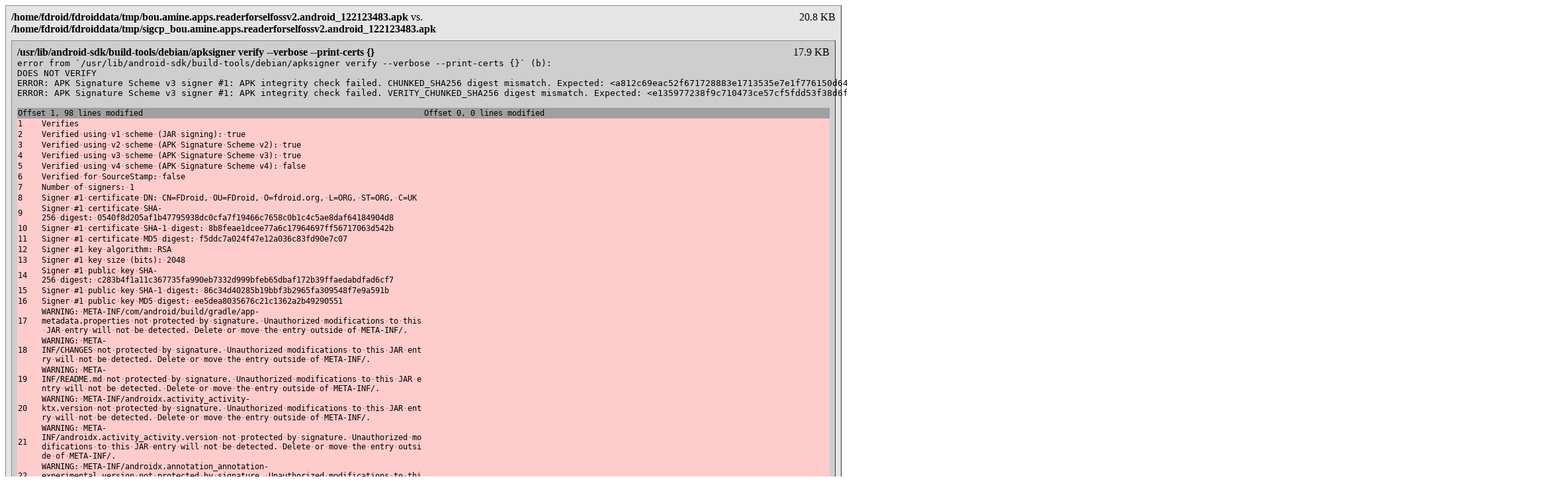

--- FILE ---
content_type: text/html
request_url: https://verification.f-droid.org/bou.amine.apps.readerforselfossv2.android_122123483.apk.diffoscope.html
body_size: 7277
content:
<!DOCTYPE html>
<html lang="en">
<head>
  <meta charset="utf-8" />
  <meta http-equiv="x-ua-compatible" content="IE=edge">
  <meta name="referrer" content="no-referrer" />
  <meta name="generator" content="diffoscope" />
  <link rel="icon" type="image/png" href="[data-uri]" />
  <title>/usr/bin/diffoscope --max-report-size 12345678 --max-diff-block-lines 128 --html unsigned/bou.amine.apps.readerforselfossv2.android_122123483.apk.diffoscope.html --text unsigned/bou.amine.apps.readerforselfossv2.android_122123483.apk.diffoscope.txt /home/fdroid/fdroiddata/tmp/bou.amine.apps.readerforselfossv2.android_122123483.apk /home/fdroid/fdroiddata/tmp/sigcp_bou.amine.apps.readerforselfossv2.android_122123483.apk</title>
<style>
body.diffoscope {
  background: white;
  color: black;
}
.diffoscope .footer {
  font-size: small;
}
.diffoscope .difference {
  border: outset #888 1px;
  background: #E8E8E8;
  background: rgba(0,0,0,.1);
  padding: 0.5em;
  margin: 0.5em 0;
}
.diffoscope .difference table {
  table-layout: fixed;
  width: 100%;
  border: 0;
}
.diffoscope .difference th,
.diffoscope .difference td {
  border: 0;
}
.diffoscope table.diff {
  border: 0;
  border-collapse:collapse;
  font-size:0.75em;
  font-family: 'Lucida Console', monospace;
  word-break: break-word;
}
.diffoscope table.diff tr:hover td {
  background: #FFFF00;
}
.diffoscope .line {
  color:#8080a0
}
.diffoscope th {
  background: black;
  color: white
}
.diffoscope .diffunmodified td {
  background: #D0D0E0
}
.diffoscope .diffhunk td {
  background: #A0A0A0
}
.diffoscope .diffadded td {
  background: #CCFFCC
}
.diffoscope .diffdeleted td {
  background: #FFCCCC
}
.diffoscope .diffchanged td {
  background: #FFFFA0
}
.diffoscope ins, del {
  background: #E0C880;
  text-decoration: none
}
.diffoscope .dp {
  color: #B08080
}
.diffoscope .comment {
  font-style: italic;
}
.diffoscope .comment.multiline {
  font-style: normal;
  font-family: monospace;
  white-space: pre;
}
.diffoscope .source {
  font-weight: bold;
}
.diffoscope .error {
  border: solid black 1px;
  background: red;
  color: white;
  padding: 0.2em;
}
.diffoscope .anchor {
  margin-left: 0.5em;
  font-size: 80%;
  color: #333;
  text-decoration: none;
  display: none;
}
.diffoscope .diffheader:hover .anchor {
  display: inline;
}
.diffoscope .diffcontrol, .diffoscope .diffcontrol-nochildren {
  float: left;
  margin-right: 0.3em;
  cursor: pointer;
  display: none; /* currently, only available in html-dir output where jquery is enabled */
}
.diffoscope .colines {
  width: 3em;
}
.diffoscope .coldiff {
  width: 99%;
}
.diffoscope .diffsize {
  float: right;
}
.diffoscope table.diff tr.ondemand td, .diffoscope div.ondemand-details {
  background: #f99;
  text-align: center;
  padding: 0.5em 0;
}
.diffoscope table.diff tr.ondemand:hover td, .diffoscope div.ondemand-details:hover {
  background: #faa;
  cursor: pointer;
}
</style>
</head>
<body class="diffoscope">
<div class="difference">
  <div class="diffheader">
  <div class="diffcontrol diffcontrol-double">⊟</div>
  <div><span class="diffsize">20.8 KB</span></div>
  <div><span class="source">/home/fdroid/fdroiddata/tmp/bou.amine.apps.readerforselfossv2.android_122123483.apk</span> vs.</div>
  <div id="top"><span class="source">/home/fdroid/fdroiddata/tmp/sigcp_bou.amine.apps.readerforselfossv2.android_122123483.apk</span>
    <a class="anchor" href="#top">¶</a>
  </div>
  </div>
  <div class="difference">
    <div class="diffheader">
    <div class="diffcontrol">⊟</div>
    <div><span class="diffsize">17.9 KB</span></div>
    <div id="Dusr-lib-android-sdk-build-tools-debian-apksigner-verify---verbose---print-certs---"><span class="source">/usr/lib/android-sdk/build-tools/debian/apksigner verify --verbose --print-certs {}</span>
      <a class="anchor" href="#Dusr-lib-android-sdk-build-tools-debian-apksigner-verify---verbose---print-certs---">¶</a>
    </div>
    </div>
    <div class="comment multiline">error from `/usr/lib/android-sdk/build-tools/debian/apksigner verify --verbose --print-certs {}` (b):
DOES NOT VERIFY
ERROR: APK Signature Scheme v3 signer #1: APK integrity check failed. CHUNKED_SHA256 digest mismatch. Expected: &lt;a812c69eac52f671728883e1713535e7e1f776150d6458ea7999735baa5f1fab&gt;, actual: &lt;10d820a79c754e2dddf45bbe636b29774fb2490a8c2923c58e37b293fb27047c&gt;
ERROR: APK Signature Scheme v3 signer #1: APK integrity check failed. VERITY_CHUNKED_SHA256 digest mismatch. Expected: &lt;e135977238f9c710473ce57cf5fdd53f38d6f4aa01a9e2405cc867cbd2718520171d3d0000000000&gt;, actual: &lt;df6dc0300aefb1200425c2e29d33c7b000042ed3992e8366dd2254b1586e90c7171d3d0000000000&gt;
    </div>
<table class="diff">
<colgroup><col class="colines"/><col class="coldiff"/>
<col class="colines"/><col class="coldiff"/></colgroup>
<tr style="display:none;"><td>&nbsp;</td><td>&nbsp;</td><td>&nbsp;</td><td>&nbsp;</td></tr>
<tr class="diffhunk"><td colspan="2">Offset 1, 98 lines modified</td><td colspan="2">Offset 0, 0 lines modified</td></tr>
<tr class="diffdeleted"><td class="diffline">1 </td><td class="diffpresent">Verifies</td><td colspan="2"> </td></tr>
<tr class="diffdeleted"><td class="diffline">2 </td><td class="diffpresent">Verified<span class="dp">·</span>using<span class="dp">·</span>v1<span class="dp">·</span>scheme<span class="dp">·</span>(JAR<span class="dp">·</span>signing):<span class="dp">·</span>true</td><td colspan="2"> </td></tr>
<tr class="diffdeleted"><td class="diffline">3 </td><td class="diffpresent">Verified<span class="dp">·</span>using<span class="dp">·</span>v2<span class="dp">·</span>scheme<span class="dp">·</span>(APK<span class="dp">·</span>Signature<span class="dp">·</span>Scheme<span class="dp">·</span>v2):<span class="dp">·</span>true</td><td colspan="2"> </td></tr>
<tr class="diffdeleted"><td class="diffline">4 </td><td class="diffpresent">Verified<span class="dp">·</span>using<span class="dp">·</span>v3<span class="dp">·</span>scheme<span class="dp">·</span>(APK<span class="dp">·</span>Signature<span class="dp">·</span>Scheme<span class="dp">·</span>v3):<span class="dp">·</span>true</td><td colspan="2"> </td></tr>
<tr class="diffdeleted"><td class="diffline">5 </td><td class="diffpresent">Verified<span class="dp">·</span>using<span class="dp">·</span>v4<span class="dp">·</span>scheme<span class="dp">·</span>(APK<span class="dp">·</span>Signature<span class="dp">·</span>Scheme<span class="dp">·</span>v4):<span class="dp">·</span>false</td><td colspan="2"> </td></tr>
<tr class="diffdeleted"><td class="diffline">6 </td><td class="diffpresent">Verified<span class="dp">·</span>for<span class="dp">·</span>SourceStamp:<span class="dp">·</span>false</td><td colspan="2"> </td></tr>
<tr class="diffdeleted"><td class="diffline">7 </td><td class="diffpresent">Number<span class="dp">·</span>of<span class="dp">·</span>signers:<span class="dp">·</span>1</td><td colspan="2"> </td></tr>
<tr class="diffdeleted"><td class="diffline">8 </td><td class="diffpresent">Signer<span class="dp">·</span>#1<span class="dp">·</span>certificate<span class="dp">·</span>DN:<span class="dp">·</span>CN=FDroid,<span class="dp">·</span>OU=FDroid,<span class="dp">·</span>O=fdroid.org,<span class="dp">·</span>L=ORG,<span class="dp">·</span>ST=ORG,<span class="dp">·</span>C=UK</td><td colspan="2"> </td></tr>
<tr class="diffdeleted"><td class="diffline">9 </td><td class="diffpresent">Signer<span class="dp">·</span>#1<span class="dp">·</span>certificate<span class="dp">·</span>SHA-256<span class="dp">·</span>digest:<span class="dp">·</span>0540f8d205af1b47795938dc0cfa7f19466c7658c0b1c4c5ae8daf64184904d8</td><td colspan="2"> </td></tr>
<tr class="diffdeleted"><td class="diffline">10 </td><td class="diffpresent">Signer<span class="dp">·</span>#1<span class="dp">·</span>certificate<span class="dp">·</span>SHA-1<span class="dp">·</span>digest:<span class="dp">·</span>8b8feae1dcee77a6c17964697ff56717063d542b</td><td colspan="2"> </td></tr>
<tr class="diffdeleted"><td class="diffline">11 </td><td class="diffpresent">Signer<span class="dp">·</span>#1<span class="dp">·</span>certificate<span class="dp">·</span>MD5<span class="dp">·</span>digest:<span class="dp">·</span>f5ddc7a024f47e12a036c83fd90e7c07</td><td colspan="2"> </td></tr>
<tr class="diffdeleted"><td class="diffline">12 </td><td class="diffpresent">Signer<span class="dp">·</span>#1<span class="dp">·</span>key<span class="dp">·</span>algorithm:<span class="dp">·</span>RSA</td><td colspan="2"> </td></tr>
<tr class="diffdeleted"><td class="diffline">13 </td><td class="diffpresent">Signer<span class="dp">·</span>#1<span class="dp">·</span>key<span class="dp">·</span>size<span class="dp">·</span>(bits):<span class="dp">·</span>2048</td><td colspan="2"> </td></tr>
<tr class="diffdeleted"><td class="diffline">14 </td><td class="diffpresent">Signer<span class="dp">·</span>#1<span class="dp">·</span>public<span class="dp">·</span>key<span class="dp">·</span>SHA-256<span class="dp">·</span>digest:<span class="dp">·</span>c283b4f1a11c367735fa990eb7332d999bfeb65dbaf172b39ffaedabdfad6cf7</td><td colspan="2"> </td></tr>
<tr class="diffdeleted"><td class="diffline">15 </td><td class="diffpresent">Signer<span class="dp">·</span>#1<span class="dp">·</span>public<span class="dp">·</span>key<span class="dp">·</span>SHA-1<span class="dp">·</span>digest:<span class="dp">·</span>86c34d40285b19bbf3b2965fa309548f7e9a591b</td><td colspan="2"> </td></tr>
<tr class="diffdeleted"><td class="diffline">16 </td><td class="diffpresent">Signer<span class="dp">·</span>#1<span class="dp">·</span>public<span class="dp">·</span>key<span class="dp">·</span>MD5<span class="dp">·</span>digest:<span class="dp">·</span>ee5dea8035676c21c1362a2b49290551</td><td colspan="2"> </td></tr>
<tr class="diffdeleted"><td class="diffline">17 </td><td class="diffpresent">WARNING:<span class="dp">·</span>META-INF/com/android/build/gradle/app-metadata.properties<span class="dp">·</span>not<span class="dp">·</span>protected<span class="dp">·</span>by<span class="dp">·</span>signature.<span class="dp">·</span>Unauthorized<span class="dp">·</span>modifications<span class="dp">·</span>to<span class="dp">·</span>this<span class="dp">·</span>JAR<span class="dp">·</span>entry<span class="dp">·</span>will<span class="dp">·</span>not<span class="dp">·</span>be<span class="dp">·</span>detected.<span class="dp">·</span>Delete<span class="dp">·</span>or<span class="dp">·</span>move<span class="dp">·</span>the<span class="dp">·</span>entry<span class="dp">·</span>outside<span class="dp">·</span>of<span class="dp">·</span>META-INF/.</td><td colspan="2"> </td></tr>
<tr class="diffdeleted"><td class="diffline">18 </td><td class="diffpresent">WARNING:<span class="dp">·</span>META-INF/CHANGES<span class="dp">·</span>not<span class="dp">·</span>protected<span class="dp">·</span>by<span class="dp">·</span>signature.<span class="dp">·</span>Unauthorized<span class="dp">·</span>modifications<span class="dp">·</span>to<span class="dp">·</span>this<span class="dp">·</span>JAR<span class="dp">·</span>entry<span class="dp">·</span>will<span class="dp">·</span>not<span class="dp">·</span>be<span class="dp">·</span>detected.<span class="dp">·</span>Delete<span class="dp">·</span>or<span class="dp">·</span>move<span class="dp">·</span>the<span class="dp">·</span>entry<span class="dp">·</span>outside<span class="dp">·</span>of<span class="dp">·</span>META-INF/.</td><td colspan="2"> </td></tr>
<tr class="diffdeleted"><td class="diffline">19 </td><td class="diffpresent">WARNING:<span class="dp">·</span>META-INF/README.md<span class="dp">·</span>not<span class="dp">·</span>protected<span class="dp">·</span>by<span class="dp">·</span>signature.<span class="dp">·</span>Unauthorized<span class="dp">·</span>modifications<span class="dp">·</span>to<span class="dp">·</span>this<span class="dp">·</span>JAR<span class="dp">·</span>entry<span class="dp">·</span>will<span class="dp">·</span>not<span class="dp">·</span>be<span class="dp">·</span>detected.<span class="dp">·</span>Delete<span class="dp">·</span>or<span class="dp">·</span>move<span class="dp">·</span>the<span class="dp">·</span>entry<span class="dp">·</span>outside<span class="dp">·</span>of<span class="dp">·</span>META-INF/.</td><td colspan="2"> </td></tr>
<tr class="diffdeleted"><td class="diffline">20 </td><td class="diffpresent">WARNING:<span class="dp">·</span>META-INF/androidx.activity_activity-ktx.version<span class="dp">·</span>not<span class="dp">·</span>protected<span class="dp">·</span>by<span class="dp">·</span>signature.<span class="dp">·</span>Unauthorized<span class="dp">·</span>modifications<span class="dp">·</span>to<span class="dp">·</span>this<span class="dp">·</span>JAR<span class="dp">·</span>entry<span class="dp">·</span>will<span class="dp">·</span>not<span class="dp">·</span>be<span class="dp">·</span>detected.<span class="dp">·</span>Delete<span class="dp">·</span>or<span class="dp">·</span>move<span class="dp">·</span>the<span class="dp">·</span>entry<span class="dp">·</span>outside<span class="dp">·</span>of<span class="dp">·</span>META-INF/.</td><td colspan="2"> </td></tr>
<tr class="diffdeleted"><td class="diffline">21 </td><td class="diffpresent">WARNING:<span class="dp">·</span>META-INF/androidx.activity_activity.version<span class="dp">·</span>not<span class="dp">·</span>protected<span class="dp">·</span>by<span class="dp">·</span>signature.<span class="dp">·</span>Unauthorized<span class="dp">·</span>modifications<span class="dp">·</span>to<span class="dp">·</span>this<span class="dp">·</span>JAR<span class="dp">·</span>entry<span class="dp">·</span>will<span class="dp">·</span>not<span class="dp">·</span>be<span class="dp">·</span>detected.<span class="dp">·</span>Delete<span class="dp">·</span>or<span class="dp">·</span>move<span class="dp">·</span>the<span class="dp">·</span>entry<span class="dp">·</span>outside<span class="dp">·</span>of<span class="dp">·</span>META-INF/.</td><td colspan="2"> </td></tr>
<tr class="diffdeleted"><td class="diffline">22 </td><td class="diffpresent">WARNING:<span class="dp">·</span>META-INF/androidx.annotation_annotation-experimental.version<span class="dp">·</span>not<span class="dp">·</span>protected<span class="dp">·</span>by<span class="dp">·</span>signature.<span class="dp">·</span>Unauthorized<span class="dp">·</span>modifications<span class="dp">·</span>to<span class="dp">·</span>this<span class="dp">·</span>JAR<span class="dp">·</span>entry<span class="dp">·</span>will<span class="dp">·</span>not<span class="dp">·</span>be<span class="dp">·</span>detected.<span class="dp">·</span>Delete<span class="dp">·</span>or<span class="dp">·</span>move<span class="dp">·</span>the<span class="dp">·</span>entry<span class="dp">·</span>outside<span class="dp">·</span>of<span class="dp">·</span>META-INF/.</td><td colspan="2"> </td></tr>
<tr class="diffdeleted"><td class="diffline">23 </td><td class="diffpresent">WARNING:<span class="dp">·</span>META-INF/androidx.appcompat_appcompat-resources.version<span class="dp">·</span>not<span class="dp">·</span>protected<span class="dp">·</span>by<span class="dp">·</span>signature.<span class="dp">·</span>Unauthorized<span class="dp">·</span>modifications<span class="dp">·</span>to<span class="dp">·</span>this<span class="dp">·</span>JAR<span class="dp">·</span>entry<span class="dp">·</span>will<span class="dp">·</span>not<span class="dp">·</span>be<span class="dp">·</span>detected.<span class="dp">·</span>Delete<span class="dp">·</span>or<span class="dp">·</span>move<span class="dp">·</span>the<span class="dp">·</span>entry<span class="dp">·</span>outside<span class="dp">·</span>of<span class="dp">·</span>META-INF/.</td><td colspan="2"> </td></tr>
<tr class="diffdeleted"><td class="diffline">24 </td><td class="diffpresent">WARNING:<span class="dp">·</span>META-INF/androidx.appcompat_appcompat.version<span class="dp">·</span>not<span class="dp">·</span>protected<span class="dp">·</span>by<span class="dp">·</span>signature.<span class="dp">·</span>Unauthorized<span class="dp">·</span>modifications<span class="dp">·</span>to<span class="dp">·</span>this<span class="dp">·</span>JAR<span class="dp">·</span>entry<span class="dp">·</span>will<span class="dp">·</span>not<span class="dp">·</span>be<span class="dp">·</span>detected.<span class="dp">·</span>Delete<span class="dp">·</span>or<span class="dp">·</span>move<span class="dp">·</span>the<span class="dp">·</span>entry<span class="dp">·</span>outside<span class="dp">·</span>of<span class="dp">·</span>META-INF/.</td><td colspan="2"> </td></tr>
<tr class="diffdeleted"><td class="diffline">25 </td><td class="diffpresent">WARNING:<span class="dp">·</span>META-INF/androidx.arch.core_core-runtime.version<span class="dp">·</span>not<span class="dp">·</span>protected<span class="dp">·</span>by<span class="dp">·</span>signature.<span class="dp">·</span>Unauthorized<span class="dp">·</span>modifications<span class="dp">·</span>to<span class="dp">·</span>this<span class="dp">·</span>JAR<span class="dp">·</span>entry<span class="dp">·</span>will<span class="dp">·</span>not<span class="dp">·</span>be<span class="dp">·</span>detected.<span class="dp">·</span>Delete<span class="dp">·</span>or<span class="dp">·</span>move<span class="dp">·</span>the<span class="dp">·</span>entry<span class="dp">·</span>outside<span class="dp">·</span>of<span class="dp">·</span>META-INF/.</td><td colspan="2"> </td></tr>
<tr class="diffdeleted"><td class="diffline">26 </td><td class="diffpresent">WARNING:<span class="dp">·</span>META-INF/androidx.asynclayoutinflater_asynclayoutinflater.version<span class="dp">·</span>not<span class="dp">·</span>protected<span class="dp">·</span>by<span class="dp">·</span>signature.<span class="dp">·</span>Unauthorized<span class="dp">·</span>modifications<span class="dp">·</span>to<span class="dp">·</span>this<span class="dp">·</span>JAR<span class="dp">·</span>entry<span class="dp">·</span>will<span class="dp">·</span>not<span class="dp">·</span>be<span class="dp">·</span>detected.<span class="dp">·</span>Delete<span class="dp">·</span>or<span class="dp">·</span>move<span class="dp">·</span>the<span class="dp">·</span>entry<span class="dp">·</span>outside<span class="dp">·</span>of<span class="dp">·</span>META-INF/.</td><td colspan="2"> </td></tr>
<tr class="diffdeleted"><td class="diffline">27 </td><td class="diffpresent">WARNING:<span class="dp">·</span>META-INF/androidx.cardview_cardview.version<span class="dp">·</span>not<span class="dp">·</span>protected<span class="dp">·</span>by<span class="dp">·</span>signature.<span class="dp">·</span>Unauthorized<span class="dp">·</span>modifications<span class="dp">·</span>to<span class="dp">·</span>this<span class="dp">·</span>JAR<span class="dp">·</span>entry<span class="dp">·</span>will<span class="dp">·</span>not<span class="dp">·</span>be<span class="dp">·</span>detected.<span class="dp">·</span>Delete<span class="dp">·</span>or<span class="dp">·</span>move<span class="dp">·</span>the<span class="dp">·</span>entry<span class="dp">·</span>outside<span class="dp">·</span>of<span class="dp">·</span>META-INF/.</td><td colspan="2"> </td></tr>
<tr class="diffdeleted"><td class="diffline">28 </td><td class="diffpresent">WARNING:<span class="dp">·</span>META-INF/androidx.coordinatorlayout_coordinatorlayout.version<span class="dp">·</span>not<span class="dp">·</span>protected<span class="dp">·</span>by<span class="dp">·</span>signature.<span class="dp">·</span>Unauthorized<span class="dp">·</span>modifications<span class="dp">·</span>to<span class="dp">·</span>this<span class="dp">·</span>JAR<span class="dp">·</span>entry<span class="dp">·</span>will<span class="dp">·</span>not<span class="dp">·</span>be<span class="dp">·</span>detected.<span class="dp">·</span>Delete<span class="dp">·</span>or<span class="dp">·</span>move<span class="dp">·</span>the<span class="dp">·</span>entry<span class="dp">·</span>outside<span class="dp">·</span>of<span class="dp">·</span>META-INF/.</td><td colspan="2"> </td></tr>
<tr class="diffdeleted"><td class="diffline">29 </td><td class="diffpresent">WARNING:<span class="dp">·</span>META-INF/androidx.core_core-ktx.version<span class="dp">·</span>not<span class="dp">·</span>protected<span class="dp">·</span>by<span class="dp">·</span>signature.<span class="dp">·</span>Unauthorized<span class="dp">·</span>modifications<span class="dp">·</span>to<span class="dp">·</span>this<span class="dp">·</span>JAR<span class="dp">·</span>entry<span class="dp">·</span>will<span class="dp">·</span>not<span class="dp">·</span>be<span class="dp">·</span>detected.<span class="dp">·</span>Delete<span class="dp">·</span>or<span class="dp">·</span>move<span class="dp">·</span>the<span class="dp">·</span>entry<span class="dp">·</span>outside<span class="dp">·</span>of<span class="dp">·</span>META-INF/.</td><td colspan="2"> </td></tr>
<tr class="diffdeleted"><td class="diffline">30 </td><td class="diffpresent">WARNING:<span class="dp">·</span>META-INF/androidx.core_core.version<span class="dp">·</span>not<span class="dp">·</span>protected<span class="dp">·</span>by<span class="dp">·</span>signature.<span class="dp">·</span>Unauthorized<span class="dp">·</span>modifications<span class="dp">·</span>to<span class="dp">·</span>this<span class="dp">·</span>JAR<span class="dp">·</span>entry<span class="dp">·</span>will<span class="dp">·</span>not<span class="dp">·</span>be<span class="dp">·</span>detected.<span class="dp">·</span>Delete<span class="dp">·</span>or<span class="dp">·</span>move<span class="dp">·</span>the<span class="dp">·</span>entry<span class="dp">·</span>outside<span class="dp">·</span>of<span class="dp">·</span>META-INF/.</td><td colspan="2"> </td></tr>
<tr class="diffdeleted"><td class="diffline">31 </td><td class="diffpresent">WARNING:<span class="dp">·</span>META-INF/androidx.cursoradapter_cursoradapter.version<span class="dp">·</span>not<span class="dp">·</span>protected<span class="dp">·</span>by<span class="dp">·</span>signature.<span class="dp">·</span>Unauthorized<span class="dp">·</span>modifications<span class="dp">·</span>to<span class="dp">·</span>this<span class="dp">·</span>JAR<span class="dp">·</span>entry<span class="dp">·</span>will<span class="dp">·</span>not<span class="dp">·</span>be<span class="dp">·</span>detected.<span class="dp">·</span>Delete<span class="dp">·</span>or<span class="dp">·</span>move<span class="dp">·</span>the<span class="dp">·</span>entry<span class="dp">·</span>outside<span class="dp">·</span>of<span class="dp">·</span>META-INF/.</td><td colspan="2"> </td></tr>
<tr class="diffdeleted"><td class="diffline">32 </td><td class="diffpresent">WARNING:<span class="dp">·</span>META-INF/androidx.customview_customview.version<span class="dp">·</span>not<span class="dp">·</span>protected<span class="dp">·</span>by<span class="dp">·</span>signature.<span class="dp">·</span>Unauthorized<span class="dp">·</span>modifications<span class="dp">·</span>to<span class="dp">·</span>this<span class="dp">·</span>JAR<span class="dp">·</span>entry<span class="dp">·</span>will<span class="dp">·</span>not<span class="dp">·</span>be<span class="dp">·</span>detected.<span class="dp">·</span>Delete<span class="dp">·</span>or<span class="dp">·</span>move<span class="dp">·</span>the<span class="dp">·</span>entry<span class="dp">·</span>outside<span class="dp">·</span>of<span class="dp">·</span>META-INF/.</td><td colspan="2"> </td></tr>
<tr class="diffdeleted"><td class="diffline">33 </td><td class="diffpresent">WARNING:<span class="dp">·</span>META-INF/androidx.databinding_viewbinding.version<span class="dp">·</span>not<span class="dp">·</span>protected<span class="dp">·</span>by<span class="dp">·</span>signature.<span class="dp">·</span>Unauthorized<span class="dp">·</span>modifications<span class="dp">·</span>to<span class="dp">·</span>this<span class="dp">·</span>JAR<span class="dp">·</span>entry<span class="dp">·</span>will<span class="dp">·</span>not<span class="dp">·</span>be<span class="dp">·</span>detected.<span class="dp">·</span>Delete<span class="dp">·</span>or<span class="dp">·</span>move<span class="dp">·</span>the<span class="dp">·</span>entry<span class="dp">·</span>outside<span class="dp">·</span>of<span class="dp">·</span>META-INF/.</td><td colspan="2"> </td></tr>
<tr class="diffdeleted"><td class="diffline">34 </td><td class="diffpresent">WARNING:<span class="dp">·</span>META-INF/androidx.documentfile_documentfile.version<span class="dp">·</span>not<span class="dp">·</span>protected<span class="dp">·</span>by<span class="dp">·</span>signature.<span class="dp">·</span>Unauthorized<span class="dp">·</span>modifications<span class="dp">·</span>to<span class="dp">·</span>this<span class="dp">·</span>JAR<span class="dp">·</span>entry<span class="dp">·</span>will<span class="dp">·</span>not<span class="dp">·</span>be<span class="dp">·</span>detected.<span class="dp">·</span>Delete<span class="dp">·</span>or<span class="dp">·</span>move<span class="dp">·</span>the<span class="dp">·</span>entry<span class="dp">·</span>outside<span class="dp">·</span>of<span class="dp">·</span>META-INF/.</td><td colspan="2"> </td></tr>
<tr class="diffdeleted"><td class="diffline">35 </td><td class="diffpresent">WARNING:<span class="dp">·</span>META-INF/androidx.drawerlayout_drawerlayout.version<span class="dp">·</span>not<span class="dp">·</span>protected<span class="dp">·</span>by<span class="dp">·</span>signature.<span class="dp">·</span>Unauthorized<span class="dp">·</span>modifications<span class="dp">·</span>to<span class="dp">·</span>this<span class="dp">·</span>JAR<span class="dp">·</span>entry<span class="dp">·</span>will<span class="dp">·</span>not<span class="dp">·</span>be<span class="dp">·</span>detected.<span class="dp">·</span>Delete<span class="dp">·</span>or<span class="dp">·</span>move<span class="dp">·</span>the<span class="dp">·</span>entry<span class="dp">·</span>outside<span class="dp">·</span>of<span class="dp">·</span>META-INF/.</td><td colspan="2"> </td></tr>
<tr class="diffdeleted"><td class="diffline">36 </td><td class="diffpresent">WARNING:<span class="dp">·</span>META-INF/androidx.dynamicanimation_dynamicanimation.version<span class="dp">·</span>not<span class="dp">·</span>protected<span class="dp">·</span>by<span class="dp">·</span>signature.<span class="dp">·</span>Unauthorized<span class="dp">·</span>modifications<span class="dp">·</span>to<span class="dp">·</span>this<span class="dp">·</span>JAR<span class="dp">·</span>entry<span class="dp">·</span>will<span class="dp">·</span>not<span class="dp">·</span>be<span class="dp">·</span>detected.<span class="dp">·</span>Delete<span class="dp">·</span>or<span class="dp">·</span>move<span class="dp">·</span>the<span class="dp">·</span>entry<span class="dp">·</span>outside<span class="dp">·</span>of<span class="dp">·</span>META-INF/.</td><td colspan="2"> </td></tr>
<tr class="diffdeleted"><td class="diffline">37 </td><td class="diffpresent">WARNING:<span class="dp">·</span>META-INF/androidx.emoji2_emoji2-views-helper.version<span class="dp">·</span>not<span class="dp">·</span>protected<span class="dp">·</span>by<span class="dp">·</span>signature.<span class="dp">·</span>Unauthorized<span class="dp">·</span>modifications<span class="dp">·</span>to<span class="dp">·</span>this<span class="dp">·</span>JAR<span class="dp">·</span>entry<span class="dp">·</span>will<span class="dp">·</span>not<span class="dp">·</span>be<span class="dp">·</span>detected.<span class="dp">·</span>Delete<span class="dp">·</span>or<span class="dp">·</span>move<span class="dp">·</span>the<span class="dp">·</span>entry<span class="dp">·</span>outside<span class="dp">·</span>of<span class="dp">·</span>META-INF/.</td><td colspan="2"> </td></tr>
<tr class="diffdeleted"><td class="diffline">38 </td><td class="diffpresent">WARNING:<span class="dp">·</span>META-INF/androidx.emoji2_emoji2.version<span class="dp">·</span>not<span class="dp">·</span>protected<span class="dp">·</span>by<span class="dp">·</span>signature.<span class="dp">·</span>Unauthorized<span class="dp">·</span>modifications<span class="dp">·</span>to<span class="dp">·</span>this<span class="dp">·</span>JAR<span class="dp">·</span>entry<span class="dp">·</span>will<span class="dp">·</span>not<span class="dp">·</span>be<span class="dp">·</span>detected.<span class="dp">·</span>Delete<span class="dp">·</span>or<span class="dp">·</span>move<span class="dp">·</span>the<span class="dp">·</span>entry<span class="dp">·</span>outside<span class="dp">·</span>of<span class="dp">·</span>META-INF/.</td><td colspan="2"> </td></tr>
<tr class="diffdeleted"><td class="diffline">39 </td><td class="diffpresent">WARNING:<span class="dp">·</span>META-INF/androidx.fragment_fragment-ktx.version<span class="dp">·</span>not<span class="dp">·</span>protected<span class="dp">·</span>by<span class="dp">·</span>signature.<span class="dp">·</span>Unauthorized<span class="dp">·</span>modifications<span class="dp">·</span>to<span class="dp">·</span>this<span class="dp">·</span>JAR<span class="dp">·</span>entry<span class="dp">·</span>will<span class="dp">·</span>not<span class="dp">·</span>be<span class="dp">·</span>detected.<span class="dp">·</span>Delete<span class="dp">·</span>or<span class="dp">·</span>move<span class="dp">·</span>the<span class="dp">·</span>entry<span class="dp">·</span>outside<span class="dp">·</span>of<span class="dp">·</span>META-INF/.</td><td colspan="2"> </td></tr>
<tr class="diffdeleted"><td class="diffline">40 </td><td class="diffpresent">WARNING:<span class="dp">·</span>META-INF/androidx.fragment_fragment.version<span class="dp">·</span>not<span class="dp">·</span>protected<span class="dp">·</span>by<span class="dp">·</span>signature.<span class="dp">·</span>Unauthorized<span class="dp">·</span>modifications<span class="dp">·</span>to<span class="dp">·</span>this<span class="dp">·</span>JAR<span class="dp">·</span>entry<span class="dp">·</span>will<span class="dp">·</span>not<span class="dp">·</span>be<span class="dp">·</span>detected.<span class="dp">·</span>Delete<span class="dp">·</span>or<span class="dp">·</span>move<span class="dp">·</span>the<span class="dp">·</span>entry<span class="dp">·</span>outside<span class="dp">·</span>of<span class="dp">·</span>META-INF/.</td><td colspan="2"> </td></tr>
<tr class="diffdeleted"><td class="diffline">41 </td><td class="diffpresent">WARNING:<span class="dp">·</span>META-INF/androidx.interpolator_interpolator.version<span class="dp">·</span>not<span class="dp">·</span>protected<span class="dp">·</span>by<span class="dp">·</span>signature.<span class="dp">·</span>Unauthorized<span class="dp">·</span>modifications<span class="dp">·</span>to<span class="dp">·</span>this<span class="dp">·</span>JAR<span class="dp">·</span>entry<span class="dp">·</span>will<span class="dp">·</span>not<span class="dp">·</span>be<span class="dp">·</span>detected.<span class="dp">·</span>Delete<span class="dp">·</span>or<span class="dp">·</span>move<span class="dp">·</span>the<span class="dp">·</span>entry<span class="dp">·</span>outside<span class="dp">·</span>of<span class="dp">·</span>META-INF/.</td><td colspan="2"> </td></tr>
<tr class="diffdeleted"><td class="diffline">42 </td><td class="diffpresent">WARNING:<span class="dp">·</span>META-INF/androidx.legacy_legacy-support-core-ui.version<span class="dp">·</span>not<span class="dp">·</span>protected<span class="dp">·</span>by<span class="dp">·</span>signature.<span class="dp">·</span>Unauthorized<span class="dp">·</span>modifications<span class="dp">·</span>to<span class="dp">·</span>this<span class="dp">·</span>JAR<span class="dp">·</span>entry<span class="dp">·</span>will<span class="dp">·</span>not<span class="dp">·</span>be<span class="dp">·</span>detected.<span class="dp">·</span>Delete<span class="dp">·</span>or<span class="dp">·</span>move<span class="dp">·</span>the<span class="dp">·</span>entry<span class="dp">·</span>outside<span class="dp">·</span>of<span class="dp">·</span>META-INF/.</td><td colspan="2"> </td></tr>
<tr class="diffdeleted"><td class="diffline">43 </td><td class="diffpresent">WARNING:<span class="dp">·</span>META-INF/androidx.legacy_legacy-support-core-utils.version<span class="dp">·</span>not<span class="dp">·</span>protected<span class="dp">·</span>by<span class="dp">·</span>signature.<span class="dp">·</span>Unauthorized<span class="dp">·</span>modifications<span class="dp">·</span>to<span class="dp">·</span>this<span class="dp">·</span>JAR<span class="dp">·</span>entry<span class="dp">·</span>will<span class="dp">·</span>not<span class="dp">·</span>be<span class="dp">·</span>detected.<span class="dp">·</span>Delete<span class="dp">·</span>or<span class="dp">·</span>move<span class="dp">·</span>the<span class="dp">·</span>entry<span class="dp">·</span>outside<span class="dp">·</span>of<span class="dp">·</span>META-INF/.</td><td colspan="2"> </td></tr>
<tr class="diffdeleted"><td class="diffline">44 </td><td class="diffpresent">WARNING:<span class="dp">·</span>META-INF/androidx.legacy_legacy-support-v4.version<span class="dp">·</span>not<span class="dp">·</span>protected<span class="dp">·</span>by<span class="dp">·</span>signature.<span class="dp">·</span>Unauthorized<span class="dp">·</span>modifications<span class="dp">·</span>to<span class="dp">·</span>this<span class="dp">·</span>JAR<span class="dp">·</span>entry<span class="dp">·</span>will<span class="dp">·</span>not<span class="dp">·</span>be<span class="dp">·</span>detected.<span class="dp">·</span>Delete<span class="dp">·</span>or<span class="dp">·</span>move<span class="dp">·</span>the<span class="dp">·</span>entry<span class="dp">·</span>outside<span class="dp">·</span>of<span class="dp">·</span>META-INF/.</td><td colspan="2"> </td></tr>
<tr class="diffdeleted"><td class="diffline">45 </td><td class="diffpresent">WARNING:<span class="dp">·</span>META-INF/androidx.lifecycle_lifecycle-extensions.version<span class="dp">·</span>not<span class="dp">·</span>protected<span class="dp">·</span>by<span class="dp">·</span>signature.<span class="dp">·</span>Unauthorized<span class="dp">·</span>modifications<span class="dp">·</span>to<span class="dp">·</span>this<span class="dp">·</span>JAR<span class="dp">·</span>entry<span class="dp">·</span>will<span class="dp">·</span>not<span class="dp">·</span>be<span class="dp">·</span>detected.<span class="dp">·</span>Delete<span class="dp">·</span>or<span class="dp">·</span>move<span class="dp">·</span>the<span class="dp">·</span>entry<span class="dp">·</span>outside<span class="dp">·</span>of<span class="dp">·</span>META-INF/.</td><td colspan="2"> </td></tr>
<tr class="diffdeleted"><td class="diffline">46 </td><td class="diffpresent">WARNING:<span class="dp">·</span>META-INF/androidx.lifecycle_lifecycle-livedata-core-ktx.version<span class="dp">·</span>not<span class="dp">·</span>protected<span class="dp">·</span>by<span class="dp">·</span>signature.<span class="dp">·</span>Unauthorized<span class="dp">·</span>modifications<span class="dp">·</span>to<span class="dp">·</span>this<span class="dp">·</span>JAR<span class="dp">·</span>entry<span class="dp">·</span>will<span class="dp">·</span>not<span class="dp">·</span>be<span class="dp">·</span>detected.<span class="dp">·</span>Delete<span class="dp">·</span>or<span class="dp">·</span>move<span class="dp">·</span>the<span class="dp">·</span>entry<span class="dp">·</span>outside<span class="dp">·</span>of<span class="dp">·</span>META-INF/.</td><td colspan="2"> </td></tr>
<tr class="diffdeleted"><td class="diffline">47 </td><td class="diffpresent">WARNING:<span class="dp">·</span>META-INF/androidx.lifecycle_lifecycle-livedata-core.version<span class="dp">·</span>not<span class="dp">·</span>protected<span class="dp">·</span>by<span class="dp">·</span>signature.<span class="dp">·</span>Unauthorized<span class="dp">·</span>modifications<span class="dp">·</span>to<span class="dp">·</span>this<span class="dp">·</span>JAR<span class="dp">·</span>entry<span class="dp">·</span>will<span class="dp">·</span>not<span class="dp">·</span>be<span class="dp">·</span>detected.<span class="dp">·</span>Delete<span class="dp">·</span>or<span class="dp">·</span>move<span class="dp">·</span>the<span class="dp">·</span>entry<span class="dp">·</span>outside<span class="dp">·</span>of<span class="dp">·</span>META-INF/.</td><td colspan="2"> </td></tr>
<tr class="diffdeleted"><td class="diffline">48 </td><td class="diffpresent">WARNING:<span class="dp">·</span>META-INF/androidx.lifecycle_lifecycle-livedata-ktx.version<span class="dp">·</span>not<span class="dp">·</span>protected<span class="dp">·</span>by<span class="dp">·</span>signature.<span class="dp">·</span>Unauthorized<span class="dp">·</span>modifications<span class="dp">·</span>to<span class="dp">·</span>this<span class="dp">·</span>JAR<span class="dp">·</span>entry<span class="dp">·</span>will<span class="dp">·</span>not<span class="dp">·</span>be<span class="dp">·</span>detected.<span class="dp">·</span>Delete<span class="dp">·</span>or<span class="dp">·</span>move<span class="dp">·</span>the<span class="dp">·</span>entry<span class="dp">·</span>outside<span class="dp">·</span>of<span class="dp">·</span>META-INF/.</td><td colspan="2"> </td></tr>
<tr class="diffdeleted"><td class="diffline">49 </td><td class="diffpresent">WARNING:<span class="dp">·</span>META-INF/androidx.lifecycle_lifecycle-livedata.version<span class="dp">·</span>not<span class="dp">·</span>protected<span class="dp">·</span>by<span class="dp">·</span>signature.<span class="dp">·</span>Unauthorized<span class="dp">·</span>modifications<span class="dp">·</span>to<span class="dp">·</span>this<span class="dp">·</span>JAR<span class="dp">·</span>entry<span class="dp">·</span>will<span class="dp">·</span>not<span class="dp">·</span>be<span class="dp">·</span>detected.<span class="dp">·</span>Delete<span class="dp">·</span>or<span class="dp">·</span>move<span class="dp">·</span>the<span class="dp">·</span>entry<span class="dp">·</span>outside<span class="dp">·</span>of<span class="dp">·</span>META-INF/.</td><td colspan="2"> </td></tr>
<tr class="diffdeleted"><td class="diffline">50 </td><td class="diffpresent">WARNING:<span class="dp">·</span>META-INF/androidx.lifecycle_lifecycle-process.version<span class="dp">·</span>not<span class="dp">·</span>protected<span class="dp">·</span>by<span class="dp">·</span>signature.<span class="dp">·</span>Unauthorized<span class="dp">·</span>modifications<span class="dp">·</span>to<span class="dp">·</span>this<span class="dp">·</span>JAR<span class="dp">·</span>entry<span class="dp">·</span>will<span class="dp">·</span>not<span class="dp">·</span>be<span class="dp">·</span>detected.<span class="dp">·</span>Delete<span class="dp">·</span>or<span class="dp">·</span>move<span class="dp">·</span>the<span class="dp">·</span>entry<span class="dp">·</span>outside<span class="dp">·</span>of<span class="dp">·</span>META-INF/.</td><td colspan="2"> </td></tr>
<tr class="diffdeleted"><td class="diffline">51 </td><td class="diffpresent">WARNING:<span class="dp">·</span>META-INF/androidx.lifecycle_lifecycle-runtime-ktx.version<span class="dp">·</span>not<span class="dp">·</span>protected<span class="dp">·</span>by<span class="dp">·</span>signature.<span class="dp">·</span>Unauthorized<span class="dp">·</span>modifications<span class="dp">·</span>to<span class="dp">·</span>this<span class="dp">·</span>JAR<span class="dp">·</span>entry<span class="dp">·</span>will<span class="dp">·</span>not<span class="dp">·</span>be<span class="dp">·</span>detected.<span class="dp">·</span>Delete<span class="dp">·</span>or<span class="dp">·</span>move<span class="dp">·</span>the<span class="dp">·</span>entry<span class="dp">·</span>outside<span class="dp">·</span>of<span class="dp">·</span>META-INF/.</td><td colspan="2"> </td></tr>
<tr class="diffdeleted"><td class="diffline">52 </td><td class="diffpresent">WARNING:<span class="dp">·</span>META-INF/androidx.lifecycle_lifecycle-runtime.version<span class="dp">·</span>not<span class="dp">·</span>protected<span class="dp">·</span>by<span class="dp">·</span>signature.<span class="dp">·</span>Unauthorized<span class="dp">·</span>modifications<span class="dp">·</span>to<span class="dp">·</span>this<span class="dp">·</span>JAR<span class="dp">·</span>entry<span class="dp">·</span>will<span class="dp">·</span>not<span class="dp">·</span>be<span class="dp">·</span>detected.<span class="dp">·</span>Delete<span class="dp">·</span>or<span class="dp">·</span>move<span class="dp">·</span>the<span class="dp">·</span>entry<span class="dp">·</span>outside<span class="dp">·</span>of<span class="dp">·</span>META-INF/.</td><td colspan="2"> </td></tr>
<tr class="diffdeleted"><td class="diffline">53 </td><td class="diffpresent">WARNING:<span class="dp">·</span>META-INF/androidx.lifecycle_lifecycle-service.version<span class="dp">·</span>not<span class="dp">·</span>protected<span class="dp">·</span>by<span class="dp">·</span>signature.<span class="dp">·</span>Unauthorized<span class="dp">·</span>modifications<span class="dp">·</span>to<span class="dp">·</span>this<span class="dp">·</span>JAR<span class="dp">·</span>entry<span class="dp">·</span>will<span class="dp">·</span>not<span class="dp">·</span>be<span class="dp">·</span>detected.<span class="dp">·</span>Delete<span class="dp">·</span>or<span class="dp">·</span>move<span class="dp">·</span>the<span class="dp">·</span>entry<span class="dp">·</span>outside<span class="dp">·</span>of<span class="dp">·</span>META-INF/.</td><td colspan="2"> </td></tr>
<tr class="diffdeleted"><td class="diffline">54 </td><td class="diffpresent">WARNING:<span class="dp">·</span>META-INF/androidx.lifecycle_lifecycle-viewmodel-ktx.version<span class="dp">·</span>not<span class="dp">·</span>protected<span class="dp">·</span>by<span class="dp">·</span>signature.<span class="dp">·</span>Unauthorized<span class="dp">·</span>modifications<span class="dp">·</span>to<span class="dp">·</span>this<span class="dp">·</span>JAR<span class="dp">·</span>entry<span class="dp">·</span>will<span class="dp">·</span>not<span class="dp">·</span>be<span class="dp">·</span>detected.<span class="dp">·</span>Delete<span class="dp">·</span>or<span class="dp">·</span>move<span class="dp">·</span>the<span class="dp">·</span>entry<span class="dp">·</span>outside<span class="dp">·</span>of<span class="dp">·</span>META-INF/.</td><td colspan="2"> </td></tr>
<tr class="diffdeleted"><td class="diffline">55 </td><td class="diffpresent">WARNING:<span class="dp">·</span>META-INF/androidx.lifecycle_lifecycle-viewmodel-savedstate.version<span class="dp">·</span>not<span class="dp">·</span>protected<span class="dp">·</span>by<span class="dp">·</span>signature.<span class="dp">·</span>Unauthorized<span class="dp">·</span>modifications<span class="dp">·</span>to<span class="dp">·</span>this<span class="dp">·</span>JAR<span class="dp">·</span>entry<span class="dp">·</span>will<span class="dp">·</span>not<span class="dp">·</span>be<span class="dp">·</span>detected.<span class="dp">·</span>Delete<span class="dp">·</span>or<span class="dp">·</span>move<span class="dp">·</span>the<span class="dp">·</span>entry<span class="dp">·</span>outside<span class="dp">·</span>of<span class="dp">·</span>META-INF/.</td><td colspan="2"> </td></tr>
<tr class="diffdeleted"><td class="diffline">56 </td><td class="diffpresent">WARNING:<span class="dp">·</span>META-INF/androidx.lifecycle_lifecycle-viewmodel.version<span class="dp">·</span>not<span class="dp">·</span>protected<span class="dp">·</span>by<span class="dp">·</span>signature.<span class="dp">·</span>Unauthorized<span class="dp">·</span>modifications<span class="dp">·</span>to<span class="dp">·</span>this<span class="dp">·</span>JAR<span class="dp">·</span>entry<span class="dp">·</span>will<span class="dp">·</span>not<span class="dp">·</span>be<span class="dp">·</span>detected.<span class="dp">·</span>Delete<span class="dp">·</span>or<span class="dp">·</span>move<span class="dp">·</span>the<span class="dp">·</span>entry<span class="dp">·</span>outside<span class="dp">·</span>of<span class="dp">·</span>META-INF/.</td><td colspan="2"> </td></tr>
<tr class="diffdeleted"><td class="diffline">57 </td><td class="diffpresent">WARNING:<span class="dp">·</span>META-INF/androidx.loader_loader.version<span class="dp">·</span>not<span class="dp">·</span>protected<span class="dp">·</span>by<span class="dp">·</span>signature.<span class="dp">·</span>Unauthorized<span class="dp">·</span>modifications<span class="dp">·</span>to<span class="dp">·</span>this<span class="dp">·</span>JAR<span class="dp">·</span>entry<span class="dp">·</span>will<span class="dp">·</span>not<span class="dp">·</span>be<span class="dp">·</span>detected.<span class="dp">·</span>Delete<span class="dp">·</span>or<span class="dp">·</span>move<span class="dp">·</span>the<span class="dp">·</span>entry<span class="dp">·</span>outside<span class="dp">·</span>of<span class="dp">·</span>META-INF/.</td><td colspan="2"> </td></tr>
<tr class="diffdeleted"><td class="diffline">58 </td><td class="diffpresent">WARNING:<span class="dp">·</span>META-INF/androidx.localbroadcastmanager_localbroadcastmanager.version<span class="dp">·</span>not<span class="dp">·</span>protected<span class="dp">·</span>by<span class="dp">·</span>signature.<span class="dp">·</span>Unauthorized<span class="dp">·</span>modifications<span class="dp">·</span>to<span class="dp">·</span>this<span class="dp">·</span>JAR<span class="dp">·</span>entry<span class="dp">·</span>will<span class="dp">·</span>not<span class="dp">·</span>be<span class="dp">·</span>detected.<span class="dp">·</span>Delete<span class="dp">·</span>or<span class="dp">·</span>move<span class="dp">·</span>the<span class="dp">·</span>entry<span class="dp">·</span>outside<span class="dp">·</span>of<span class="dp">·</span>META-INF/.</td><td colspan="2"> </td></tr>
<tr class="diffdeleted"><td class="diffline">59 </td><td class="diffpresent">WARNING:<span class="dp">·</span>META-INF/androidx.media_media.version<span class="dp">·</span>not<span class="dp">·</span>protected<span class="dp">·</span>by<span class="dp">·</span>signature.<span class="dp">·</span>Unauthorized<span class="dp">·</span>modifications<span class="dp">·</span>to<span class="dp">·</span>this<span class="dp">·</span>JAR<span class="dp">·</span>entry<span class="dp">·</span>will<span class="dp">·</span>not<span class="dp">·</span>be<span class="dp">·</span>detected.<span class="dp">·</span>Delete<span class="dp">·</span>or<span class="dp">·</span>move<span class="dp">·</span>the<span class="dp">·</span>entry<span class="dp">·</span>outside<span class="dp">·</span>of<span class="dp">·</span>META-INF/.</td><td colspan="2"> </td></tr>
<tr class="diffdeleted"><td class="diffline">60 </td><td class="diffpresent">WARNING:<span class="dp">·</span>META-INF/androidx.navigation_navigation-common.version<span class="dp">·</span>not<span class="dp">·</span>protected<span class="dp">·</span>by<span class="dp">·</span>signature.<span class="dp">·</span>Unauthorized<span class="dp">·</span>modifications<span class="dp">·</span>to<span class="dp">·</span>this<span class="dp">·</span>JAR<span class="dp">·</span>entry<span class="dp">·</span>will<span class="dp">·</span>not<span class="dp">·</span>be<span class="dp">·</span>detected.<span class="dp">·</span>Delete<span class="dp">·</span>or<span class="dp">·</span>move<span class="dp">·</span>the<span class="dp">·</span>entry<span class="dp">·</span>outside<span class="dp">·</span>of<span class="dp">·</span>META-INF/.</td><td colspan="2"> </td></tr>
<tr class="diffdeleted"><td class="diffline">61 </td><td class="diffpresent">WARNING:<span class="dp">·</span>META-INF/androidx.navigation_navigation-fragment.version<span class="dp">·</span>not<span class="dp">·</span>protected<span class="dp">·</span>by<span class="dp">·</span>signature.<span class="dp">·</span>Unauthorized<span class="dp">·</span>modifications<span class="dp">·</span>to<span class="dp">·</span>this<span class="dp">·</span>JAR<span class="dp">·</span>entry<span class="dp">·</span>will<span class="dp">·</span>not<span class="dp">·</span>be<span class="dp">·</span>detected.<span class="dp">·</span>Delete<span class="dp">·</span>or<span class="dp">·</span>move<span class="dp">·</span>the<span class="dp">·</span>entry<span class="dp">·</span>outside<span class="dp">·</span>of<span class="dp">·</span>META-INF/.</td><td colspan="2"> </td></tr>
<tr class="diffdeleted"><td class="diffline">62 </td><td class="diffpresent">WARNING:<span class="dp">·</span>META-INF/androidx.navigation_navigation-runtime.version<span class="dp">·</span>not<span class="dp">·</span>protected<span class="dp">·</span>by<span class="dp">·</span>signature.<span class="dp">·</span>Unauthorized<span class="dp">·</span>modifications<span class="dp">·</span>to<span class="dp">·</span>this<span class="dp">·</span>JAR<span class="dp">·</span>entry<span class="dp">·</span>will<span class="dp">·</span>not<span class="dp">·</span>be<span class="dp">·</span>detected.<span class="dp">·</span>Delete<span class="dp">·</span>or<span class="dp">·</span>move<span class="dp">·</span>the<span class="dp">·</span>entry<span class="dp">·</span>outside<span class="dp">·</span>of<span class="dp">·</span>META-INF/.</td><td colspan="2"> </td></tr>
<tr class="diffdeleted"><td class="diffline">63 </td><td class="diffpresent">WARNING:<span class="dp">·</span>META-INF/androidx.preference_preference-ktx.version<span class="dp">·</span>not<span class="dp">·</span>protected<span class="dp">·</span>by<span class="dp">·</span>signature.<span class="dp">·</span>Unauthorized<span class="dp">·</span>modifications<span class="dp">·</span>to<span class="dp">·</span>this<span class="dp">·</span>JAR<span class="dp">·</span>entry<span class="dp">·</span>will<span class="dp">·</span>not<span class="dp">·</span>be<span class="dp">·</span>detected.<span class="dp">·</span>Delete<span class="dp">·</span>or<span class="dp">·</span>move<span class="dp">·</span>the<span class="dp">·</span>entry<span class="dp">·</span>outside<span class="dp">·</span>of<span class="dp">·</span>META-INF/.</td><td colspan="2"> </td></tr>
<tr class="diffdeleted"><td class="diffline">64 </td><td class="diffpresent">WARNING:<span class="dp">·</span>META-INF/androidx.preference_preference.version<span class="dp">·</span>not<span class="dp">·</span>protected<span class="dp">·</span>by<span class="dp">·</span>signature.<span class="dp">·</span>Unauthorized<span class="dp">·</span>modifications<span class="dp">·</span>to<span class="dp">·</span>this<span class="dp">·</span>JAR<span class="dp">·</span>entry<span class="dp">·</span>will<span class="dp">·</span>not<span class="dp">·</span>be<span class="dp">·</span>detected.<span class="dp">·</span>Delete<span class="dp">·</span>or<span class="dp">·</span>move<span class="dp">·</span>the<span class="dp">·</span>entry<span class="dp">·</span>outside<span class="dp">·</span>of<span class="dp">·</span>META-INF/.</td><td colspan="2"> </td></tr>
<tr class="diffdeleted"><td class="diffline">65 </td><td class="diffpresent">WARNING:<span class="dp">·</span>META-INF/androidx.print_print.version<span class="dp">·</span>not<span class="dp">·</span>protected<span class="dp">·</span>by<span class="dp">·</span>signature.<span class="dp">·</span>Unauthorized<span class="dp">·</span>modifications<span class="dp">·</span>to<span class="dp">·</span>this<span class="dp">·</span>JAR<span class="dp">·</span>entry<span class="dp">·</span>will<span class="dp">·</span>not<span class="dp">·</span>be<span class="dp">·</span>detected.<span class="dp">·</span>Delete<span class="dp">·</span>or<span class="dp">·</span>move<span class="dp">·</span>the<span class="dp">·</span>entry<span class="dp">·</span>outside<span class="dp">·</span>of<span class="dp">·</span>META-INF/.</td><td colspan="2"> </td></tr>
<tr class="diffdeleted"><td class="diffline">66 </td><td class="diffpresent">WARNING:<span class="dp">·</span>META-INF/androidx.recyclerview_recyclerview.version<span class="dp">·</span>not<span class="dp">·</span>protected<span class="dp">·</span>by<span class="dp">·</span>signature.<span class="dp">·</span>Unauthorized<span class="dp">·</span>modifications<span class="dp">·</span>to<span class="dp">·</span>this<span class="dp">·</span>JAR<span class="dp">·</span>entry<span class="dp">·</span>will<span class="dp">·</span>not<span class="dp">·</span>be<span class="dp">·</span>detected.<span class="dp">·</span>Delete<span class="dp">·</span>or<span class="dp">·</span>move<span class="dp">·</span>the<span class="dp">·</span>entry<span class="dp">·</span>outside<span class="dp">·</span>of<span class="dp">·</span>META-INF/.</td><td colspan="2"> </td></tr>
<tr class="diffdeleted"><td class="diffline">67 </td><td class="diffpresent">WARNING:<span class="dp">·</span>META-INF/androidx.room_room-runtime.version<span class="dp">·</span>not<span class="dp">·</span>protected<span class="dp">·</span>by<span class="dp">·</span>signature.<span class="dp">·</span>Unauthorized<span class="dp">·</span>modifications<span class="dp">·</span>to<span class="dp">·</span>this<span class="dp">·</span>JAR<span class="dp">·</span>entry<span class="dp">·</span>will<span class="dp">·</span>not<span class="dp">·</span>be<span class="dp">·</span>detected.<span class="dp">·</span>Delete<span class="dp">·</span>or<span class="dp">·</span>move<span class="dp">·</span>the<span class="dp">·</span>entry<span class="dp">·</span>outside<span class="dp">·</span>of<span class="dp">·</span>META-INF/.</td><td colspan="2"> </td></tr>
<tr class="diffdeleted"><td class="diffline">68 </td><td class="diffpresent">WARNING:<span class="dp">·</span>META-INF/androidx.savedstate_savedstate-ktx.version<span class="dp">·</span>not<span class="dp">·</span>protected<span class="dp">·</span>by<span class="dp">·</span>signature.<span class="dp">·</span>Unauthorized<span class="dp">·</span>modifications<span class="dp">·</span>to<span class="dp">·</span>this<span class="dp">·</span>JAR<span class="dp">·</span>entry<span class="dp">·</span>will<span class="dp">·</span>not<span class="dp">·</span>be<span class="dp">·</span>detected.<span class="dp">·</span>Delete<span class="dp">·</span>or<span class="dp">·</span>move<span class="dp">·</span>the<span class="dp">·</span>entry<span class="dp">·</span>outside<span class="dp">·</span>of<span class="dp">·</span>META-INF/.</td><td colspan="2"> </td></tr>
<tr class="diffdeleted"><td class="diffline">69 </td><td class="diffpresent">WARNING:<span class="dp">·</span>META-INF/androidx.savedstate_savedstate.version<span class="dp">·</span>not<span class="dp">·</span>protected<span class="dp">·</span>by<span class="dp">·</span>signature.<span class="dp">·</span>Unauthorized<span class="dp">·</span>modifications<span class="dp">·</span>to<span class="dp">·</span>this<span class="dp">·</span>JAR<span class="dp">·</span>entry<span class="dp">·</span>will<span class="dp">·</span>not<span class="dp">·</span>be<span class="dp">·</span>detected.<span class="dp">·</span>Delete<span class="dp">·</span>or<span class="dp">·</span>move<span class="dp">·</span>the<span class="dp">·</span>entry<span class="dp">·</span>outside<span class="dp">·</span>of<span class="dp">·</span>META-INF/.</td><td colspan="2"> </td></tr>
<tr class="diffdeleted"><td class="diffline">70 </td><td class="diffpresent">WARNING:<span class="dp">·</span>META-INF/androidx.slidingpanelayout_slidingpanelayout.version<span class="dp">·</span>not<span class="dp">·</span>protected<span class="dp">·</span>by<span class="dp">·</span>signature.<span class="dp">·</span>Unauthorized<span class="dp">·</span>modifications<span class="dp">·</span>to<span class="dp">·</span>this<span class="dp">·</span>JAR<span class="dp">·</span>entry<span class="dp">·</span>will<span class="dp">·</span>not<span class="dp">·</span>be<span class="dp">·</span>detected.<span class="dp">·</span>Delete<span class="dp">·</span>or<span class="dp">·</span>move<span class="dp">·</span>the<span class="dp">·</span>entry<span class="dp">·</span>outside<span class="dp">·</span>of<span class="dp">·</span>META-INF/.</td><td colspan="2"> </td></tr>
<tr class="diffdeleted"><td class="diffline">71 </td><td class="diffpresent">WARNING:<span class="dp">·</span>META-INF/androidx.sqlite_sqlite-framework.version<span class="dp">·</span>not<span class="dp">·</span>protected<span class="dp">·</span>by<span class="dp">·</span>signature.<span class="dp">·</span>Unauthorized<span class="dp">·</span>modifications<span class="dp">·</span>to<span class="dp">·</span>this<span class="dp">·</span>JAR<span class="dp">·</span>entry<span class="dp">·</span>will<span class="dp">·</span>not<span class="dp">·</span>be<span class="dp">·</span>detected.<span class="dp">·</span>Delete<span class="dp">·</span>or<span class="dp">·</span>move<span class="dp">·</span>the<span class="dp">·</span>entry<span class="dp">·</span>outside<span class="dp">·</span>of<span class="dp">·</span>META-INF/.</td><td colspan="2"> </td></tr>
<tr class="diffdeleted"><td class="diffline">72 </td><td class="diffpresent">WARNING:<span class="dp">·</span>META-INF/androidx.sqlite_sqlite.version<span class="dp">·</span>not<span class="dp">·</span>protected<span class="dp">·</span>by<span class="dp">·</span>signature.<span class="dp">·</span>Unauthorized<span class="dp">·</span>modifications<span class="dp">·</span>to<span class="dp">·</span>this<span class="dp">·</span>JAR<span class="dp">·</span>entry<span class="dp">·</span>will<span class="dp">·</span>not<span class="dp">·</span>be<span class="dp">·</span>detected.<span class="dp">·</span>Delete<span class="dp">·</span>or<span class="dp">·</span>move<span class="dp">·</span>the<span class="dp">·</span>entry<span class="dp">·</span>outside<span class="dp">·</span>of<span class="dp">·</span>META-INF/.</td><td colspan="2"> </td></tr>
<tr class="diffdeleted"><td class="diffline">73 </td><td class="diffpresent">WARNING:<span class="dp">·</span>META-INF/androidx.startup_startup-runtime.version<span class="dp">·</span>not<span class="dp">·</span>protected<span class="dp">·</span>by<span class="dp">·</span>signature.<span class="dp">·</span>Unauthorized<span class="dp">·</span>modifications<span class="dp">·</span>to<span class="dp">·</span>this<span class="dp">·</span>JAR<span class="dp">·</span>entry<span class="dp">·</span>will<span class="dp">·</span>not<span class="dp">·</span>be<span class="dp">·</span>detected.<span class="dp">·</span>Delete<span class="dp">·</span>or<span class="dp">·</span>move<span class="dp">·</span>the<span class="dp">·</span>entry<span class="dp">·</span>outside<span class="dp">·</span>of<span class="dp">·</span>META-INF/.</td><td colspan="2"> </td></tr>
<tr class="diffdeleted"><td class="diffline">74 </td><td class="diffpresent">WARNING:<span class="dp">·</span>META-INF/androidx.swiperefreshlayout_swiperefreshlayout.version<span class="dp">·</span>not<span class="dp">·</span>protected<span class="dp">·</span>by<span class="dp">·</span>signature.<span class="dp">·</span>Unauthorized<span class="dp">·</span>modifications<span class="dp">·</span>to<span class="dp">·</span>this<span class="dp">·</span>JAR<span class="dp">·</span>entry<span class="dp">·</span>will<span class="dp">·</span>not<span class="dp">·</span>be<span class="dp">·</span>detected.<span class="dp">·</span>Delete<span class="dp">·</span>or<span class="dp">·</span>move<span class="dp">·</span>the<span class="dp">·</span>entry<span class="dp">·</span>outside<span class="dp">·</span>of<span class="dp">·</span>META-INF/.</td><td colspan="2"> </td></tr>
<tr class="diffdeleted"><td class="diffline">75 </td><td class="diffpresent">WARNING:<span class="dp">·</span>META-INF/androidx.tracing_tracing.version<span class="dp">·</span>not<span class="dp">·</span>protected<span class="dp">·</span>by<span class="dp">·</span>signature.<span class="dp">·</span>Unauthorized<span class="dp">·</span>modifications<span class="dp">·</span>to<span class="dp">·</span>this<span class="dp">·</span>JAR<span class="dp">·</span>entry<span class="dp">·</span>will<span class="dp">·</span>not<span class="dp">·</span>be<span class="dp">·</span>detected.<span class="dp">·</span>Delete<span class="dp">·</span>or<span class="dp">·</span>move<span class="dp">·</span>the<span class="dp">·</span>entry<span class="dp">·</span>outside<span class="dp">·</span>of<span class="dp">·</span>META-INF/.</td><td colspan="2"> </td></tr>
<tr class="diffdeleted"><td class="diffline">76 </td><td class="diffpresent">WARNING:<span class="dp">·</span>META-INF/androidx.transition_transition.version<span class="dp">·</span>not<span class="dp">·</span>protected<span class="dp">·</span>by<span class="dp">·</span>signature.<span class="dp">·</span>Unauthorized<span class="dp">·</span>modifications<span class="dp">·</span>to<span class="dp">·</span>this<span class="dp">·</span>JAR<span class="dp">·</span>entry<span class="dp">·</span>will<span class="dp">·</span>not<span class="dp">·</span>be<span class="dp">·</span>detected.<span class="dp">·</span>Delete<span class="dp">·</span>or<span class="dp">·</span>move<span class="dp">·</span>the<span class="dp">·</span>entry<span class="dp">·</span>outside<span class="dp">·</span>of<span class="dp">·</span>META-INF/.</td><td colspan="2"> </td></tr>
<tr class="diffdeleted"><td class="diffline">77 </td><td class="diffpresent">WARNING:<span class="dp">·</span>META-INF/androidx.vectordrawable_vectordrawable-animated.version<span class="dp">·</span>not<span class="dp">·</span>protected<span class="dp">·</span>by<span class="dp">·</span>signature.<span class="dp">·</span>Unauthorized<span class="dp">·</span>modifications<span class="dp">·</span>to<span class="dp">·</span>this<span class="dp">·</span>JAR<span class="dp">·</span>entry<span class="dp">·</span>will<span class="dp">·</span>not<span class="dp">·</span>be<span class="dp">·</span>detected.<span class="dp">·</span>Delete<span class="dp">·</span>or<span class="dp">·</span>move<span class="dp">·</span>the<span class="dp">·</span>entry<span class="dp">·</span>outside<span class="dp">·</span>of<span class="dp">·</span>META-INF/.</td><td colspan="2"> </td></tr>
<tr class="diffdeleted"><td class="diffline">78 </td><td class="diffpresent">WARNING:<span class="dp">·</span>META-INF/androidx.vectordrawable_vectordrawable.version<span class="dp">·</span>not<span class="dp">·</span>protected<span class="dp">·</span>by<span class="dp">·</span>signature.<span class="dp">·</span>Unauthorized<span class="dp">·</span>modifications<span class="dp">·</span>to<span class="dp">·</span>this<span class="dp">·</span>JAR<span class="dp">·</span>entry<span class="dp">·</span>will<span class="dp">·</span>not<span class="dp">·</span>be<span class="dp">·</span>detected.<span class="dp">·</span>Delete<span class="dp">·</span>or<span class="dp">·</span>move<span class="dp">·</span>the<span class="dp">·</span>entry<span class="dp">·</span>outside<span class="dp">·</span>of<span class="dp">·</span>META-INF/.</td><td colspan="2"> </td></tr>
<tr class="diffdeleted"><td class="diffline">79 </td><td class="diffpresent">WARNING:<span class="dp">·</span>META-INF/androidx.versionedparcelable_versionedparcelable.version<span class="dp">·</span>not<span class="dp">·</span>protected<span class="dp">·</span>by<span class="dp">·</span>signature.<span class="dp">·</span>Unauthorized<span class="dp">·</span>modifications<span class="dp">·</span>to<span class="dp">·</span>this<span class="dp">·</span>JAR<span class="dp">·</span>entry<span class="dp">·</span>will<span class="dp">·</span>not<span class="dp">·</span>be<span class="dp">·</span>detected.<span class="dp">·</span>Delete<span class="dp">·</span>or<span class="dp">·</span>move<span class="dp">·</span>the<span class="dp">·</span>entry<span class="dp">·</span>outside<span class="dp">·</span>of<span class="dp">·</span>META-INF/.</td><td colspan="2"> </td></tr>
<tr class="diffdeleted"><td class="diffline">80 </td><td class="diffpresent">WARNING:<span class="dp">·</span>META-INF/androidx.viewpager2_viewpager2.version<span class="dp">·</span>not<span class="dp">·</span>protected<span class="dp">·</span>by<span class="dp">·</span>signature.<span class="dp">·</span>Unauthorized<span class="dp">·</span>modifications<span class="dp">·</span>to<span class="dp">·</span>this<span class="dp">·</span>JAR<span class="dp">·</span>entry<span class="dp">·</span>will<span class="dp">·</span>not<span class="dp">·</span>be<span class="dp">·</span>detected.<span class="dp">·</span>Delete<span class="dp">·</span>or<span class="dp">·</span>move<span class="dp">·</span>the<span class="dp">·</span>entry<span class="dp">·</span>outside<span class="dp">·</span>of<span class="dp">·</span>META-INF/.</td><td colspan="2"> </td></tr>
<tr class="diffdeleted"><td class="diffline">81 </td><td class="diffpresent">WARNING:<span class="dp">·</span>META-INF/androidx.viewpager_viewpager.version<span class="dp">·</span>not<span class="dp">·</span>protected<span class="dp">·</span>by<span class="dp">·</span>signature.<span class="dp">·</span>Unauthorized<span class="dp">·</span>modifications<span class="dp">·</span>to<span class="dp">·</span>this<span class="dp">·</span>JAR<span class="dp">·</span>entry<span class="dp">·</span>will<span class="dp">·</span>not<span class="dp">·</span>be<span class="dp">·</span>detected.<span class="dp">·</span>Delete<span class="dp">·</span>or<span class="dp">·</span>move<span class="dp">·</span>the<span class="dp">·</span>entry<span class="dp">·</span>outside<span class="dp">·</span>of<span class="dp">·</span>META-INF/.</td><td colspan="2"> </td></tr>
<tr class="diffdeleted"><td class="diffline">82 </td><td class="diffpresent">WARNING:<span class="dp">·</span>META-INF/androidx.window_window.version<span class="dp">·</span>not<span class="dp">·</span>protected<span class="dp">·</span>by<span class="dp">·</span>signature.<span class="dp">·</span>Unauthorized<span class="dp">·</span>modifications<span class="dp">·</span>to<span class="dp">·</span>this<span class="dp">·</span>JAR<span class="dp">·</span>entry<span class="dp">·</span>will<span class="dp">·</span>not<span class="dp">·</span>be<span class="dp">·</span>detected.<span class="dp">·</span>Delete<span class="dp">·</span>or<span class="dp">·</span>move<span class="dp">·</span>the<span class="dp">·</span>entry<span class="dp">·</span>outside<span class="dp">·</span>of<span class="dp">·</span>META-INF/.</td><td colspan="2"> </td></tr>
<tr class="diffdeleted"><td class="diffline">83 </td><td class="diffpresent">WARNING:<span class="dp">·</span>META-INF/androidx.work_work-runtime-ktx.version<span class="dp">·</span>not<span class="dp">·</span>protected<span class="dp">·</span>by<span class="dp">·</span>signature.<span class="dp">·</span>Unauthorized<span class="dp">·</span>modifications<span class="dp">·</span>to<span class="dp">·</span>this<span class="dp">·</span>JAR<span class="dp">·</span>entry<span class="dp">·</span>will<span class="dp">·</span>not<span class="dp">·</span>be<span class="dp">·</span>detected.<span class="dp">·</span>Delete<span class="dp">·</span>or<span class="dp">·</span>move<span class="dp">·</span>the<span class="dp">·</span>entry<span class="dp">·</span>outside<span class="dp">·</span>of<span class="dp">·</span>META-INF/.</td><td colspan="2"> </td></tr>
<tr class="diffdeleted"><td class="diffline">84 </td><td class="diffpresent">WARNING:<span class="dp">·</span>META-INF/androidx.work_work-runtime.version<span class="dp">·</span>not<span class="dp">·</span>protected<span class="dp">·</span>by<span class="dp">·</span>signature.<span class="dp">·</span>Unauthorized<span class="dp">·</span>modifications<span class="dp">·</span>to<span class="dp">·</span>this<span class="dp">·</span>JAR<span class="dp">·</span>entry<span class="dp">·</span>will<span class="dp">·</span>not<span class="dp">·</span>be<span class="dp">·</span>detected.<span class="dp">·</span>Delete<span class="dp">·</span>or<span class="dp">·</span>move<span class="dp">·</span>the<span class="dp">·</span>entry<span class="dp">·</span>outside<span class="dp">·</span>of<span class="dp">·</span>META-INF/.</td><td colspan="2"> </td></tr>
<tr class="diffdeleted"><td class="diffline">85 </td><td class="diffpresent">WARNING:<span class="dp">·</span>META-INF/com.google.android.material_material.version<span class="dp">·</span>not<span class="dp">·</span>protected<span class="dp">·</span>by<span class="dp">·</span>signature.<span class="dp">·</span>Unauthorized<span class="dp">·</span>modifications<span class="dp">·</span>to<span class="dp">·</span>this<span class="dp">·</span>JAR<span class="dp">·</span>entry<span class="dp">·</span>will<span class="dp">·</span>not<span class="dp">·</span>be<span class="dp">·</span>detected.<span class="dp">·</span>Delete<span class="dp">·</span>or<span class="dp">·</span>move<span class="dp">·</span>the<span class="dp">·</span>entry<span class="dp">·</span>outside<span class="dp">·</span>of<span class="dp">·</span>META-INF/.</td><td colspan="2"> </td></tr>
<tr class="diffdeleted"><td class="diffline">86 </td><td class="diffpresent">WARNING:<span class="dp">·</span>META-INF/gradle/incremental.annotation.processors<span class="dp">·</span>not<span class="dp">·</span>protected<span class="dp">·</span>by<span class="dp">·</span>signature.<span class="dp">·</span>Unauthorized<span class="dp">·</span>modifications<span class="dp">·</span>to<span class="dp">·</span>this<span class="dp">·</span>JAR<span class="dp">·</span>entry<span class="dp">·</span>will<span class="dp">·</span>not<span class="dp">·</span>be<span class="dp">·</span>detected.<span class="dp">·</span>Delete<span class="dp">·</span>or<span class="dp">·</span>move<span class="dp">·</span>the<span class="dp">·</span>entry<span class="dp">·</span>outside<span class="dp">·</span>of<span class="dp">·</span>META-INF/.</td><td colspan="2"> </td></tr>
<tr class="diffdeleted"><td class="diffline">87 </td><td class="diffpresent">WARNING:<span class="dp">·</span>META-INF/kotlinx_coroutines_android.version<span class="dp">·</span>not<span class="dp">·</span>protected<span class="dp">·</span>by<span class="dp">·</span>signature.<span class="dp">·</span>Unauthorized<span class="dp">·</span>modifications<span class="dp">·</span>to<span class="dp">·</span>this<span class="dp">·</span>JAR<span class="dp">·</span>entry<span class="dp">·</span>will<span class="dp">·</span>not<span class="dp">·</span>be<span class="dp">·</span>detected.<span class="dp">·</span>Delete<span class="dp">·</span>or<span class="dp">·</span>move<span class="dp">·</span>the<span class="dp">·</span>entry<span class="dp">·</span>outside<span class="dp">·</span>of<span class="dp">·</span>META-INF/.</td><td colspan="2"> </td></tr>
<tr class="diffdeleted"><td class="diffline">88 </td><td class="diffpresent">WARNING:<span class="dp">·</span>META-INF/kotlinx_coroutines_core.version<span class="dp">·</span>not<span class="dp">·</span>protected<span class="dp">·</span>by<span class="dp">·</span>signature.<span class="dp">·</span>Unauthorized<span class="dp">·</span>modifications<span class="dp">·</span>to<span class="dp">·</span>this<span class="dp">·</span>JAR<span class="dp">·</span>entry<span class="dp">·</span>will<span class="dp">·</span>not<span class="dp">·</span>be<span class="dp">·</span>detected.<span class="dp">·</span>Delete<span class="dp">·</span>or<span class="dp">·</span>move<span class="dp">·</span>the<span class="dp">·</span>entry<span class="dp">·</span>outside<span class="dp">·</span>of<span class="dp">·</span>META-INF/.</td><td colspan="2"> </td></tr>
<tr class="diffdeleted"><td class="diffline">89 </td><td class="diffpresent">WARNING:<span class="dp">·</span>META-INF/kotlinx_coroutines_jdk8.version<span class="dp">·</span>not<span class="dp">·</span>protected<span class="dp">·</span>by<span class="dp">·</span>signature.<span class="dp">·</span>Unauthorized<span class="dp">·</span>modifications<span class="dp">·</span>to<span class="dp">·</span>this<span class="dp">·</span>JAR<span class="dp">·</span>entry<span class="dp">·</span>will<span class="dp">·</span>not<span class="dp">·</span>be<span class="dp">·</span>detected.<span class="dp">·</span>Delete<span class="dp">·</span>or<span class="dp">·</span>move<span class="dp">·</span>the<span class="dp">·</span>entry<span class="dp">·</span>outside<span class="dp">·</span>of<span class="dp">·</span>META-INF/.</td><td colspan="2"> </td></tr>
<tr class="diffdeleted"><td class="diffline">90 </td><td class="diffpresent">WARNING:<span class="dp">·</span>META-INF/kotlinx_coroutines_slf4j.version<span class="dp">·</span>not<span class="dp">·</span>protected<span class="dp">·</span>by<span class="dp">·</span>signature.<span class="dp">·</span>Unauthorized<span class="dp">·</span>modifications<span class="dp">·</span>to<span class="dp">·</span>this<span class="dp">·</span>JAR<span class="dp">·</span>entry<span class="dp">·</span>will<span class="dp">·</span>not<span class="dp">·</span>be<span class="dp">·</span>detected.<span class="dp">·</span>Delete<span class="dp">·</span>or<span class="dp">·</span>move<span class="dp">·</span>the<span class="dp">·</span>entry<span class="dp">·</span>outside<span class="dp">·</span>of<span class="dp">·</span>META-INF/.</td><td colspan="2"> </td></tr>
<tr class="diffdeleted"><td class="diffline">91 </td><td class="diffpresent">WARNING:<span class="dp">·</span>META-INF/services/javax.annotation.processing.Processor<span class="dp">·</span>not<span class="dp">·</span>protected<span class="dp">·</span>by<span class="dp">·</span>signature.<span class="dp">·</span>Unauthorized<span class="dp">·</span>modifications<span class="dp">·</span>to<span class="dp">·</span>this<span class="dp">·</span>JAR<span class="dp">·</span>entry<span class="dp">·</span>will<span class="dp">·</span>not<span class="dp">·</span>be<span class="dp">·</span>detected.<span class="dp">·</span>Delete<span class="dp">·</span>or<span class="dp">·</span>move<span class="dp">·</span>the<span class="dp">·</span>entry<span class="dp">·</span>outside<span class="dp">·</span>of<span class="dp">·</span>META-INF/.</td><td colspan="2"> </td></tr>
<tr class="diffdeleted"><td class="diffline">92 </td><td class="diffpresent">WARNING:<span class="dp">·</span>META-INF/services/kotlinx.coroutines.internal.r<span class="dp">·</span>not<span class="dp">·</span>protected<span class="dp">·</span>by<span class="dp">·</span>signature.<span class="dp">·</span>Unauthorized<span class="dp">·</span>modifications<span class="dp">·</span>to<span class="dp">·</span>this<span class="dp">·</span>JAR<span class="dp">·</span>entry<span class="dp">·</span>will<span class="dp">·</span>not<span class="dp">·</span>be<span class="dp">·</span>detected.<span class="dp">·</span>Delete<span class="dp">·</span>or<span class="dp">·</span>move<span class="dp">·</span>the<span class="dp">·</span>entry<span class="dp">·</span>outside<span class="dp">·</span>of<span class="dp">·</span>META-INF/.</td><td colspan="2"> </td></tr>
<tr class="diffdeleted"><td class="diffline">93 </td><td class="diffpresent">WARNING:<span class="dp">·</span>META-INF/services/kotlinx.coroutines.m0<span class="dp">·</span>not<span class="dp">·</span>protected<span class="dp">·</span>by<span class="dp">·</span>signature.<span class="dp">·</span>Unauthorized<span class="dp">·</span>modifications<span class="dp">·</span>to<span class="dp">·</span>this<span class="dp">·</span>JAR<span class="dp">·</span>entry<span class="dp">·</span>will<span class="dp">·</span>not<span class="dp">·</span>be<span class="dp">·</span>detected.<span class="dp">·</span>Delete<span class="dp">·</span>or<span class="dp">·</span>move<span class="dp">·</span>the<span class="dp">·</span>entry<span class="dp">·</span>outside<span class="dp">·</span>of<span class="dp">·</span>META-INF/.</td><td colspan="2"> </td></tr>
<tr class="diffdeleted"><td class="diffline">94 </td><td class="diffpresent">WARNING:<span class="dp">·</span>META-INF/services/org.acra.collector.Collector<span class="dp">·</span>not<span class="dp">·</span>protected<span class="dp">·</span>by<span class="dp">·</span>signature.<span class="dp">·</span>Unauthorized<span class="dp">·</span>modifications<span class="dp">·</span>to<span class="dp">·</span>this<span class="dp">·</span>JAR<span class="dp">·</span>entry<span class="dp">·</span>will<span class="dp">·</span>not<span class="dp">·</span>be<span class="dp">·</span>detected.<span class="dp">·</span>Delete<span class="dp">·</span>or<span class="dp">·</span>move<span class="dp">·</span>the<span class="dp">·</span>entry<span class="dp">·</span>outside<span class="dp">·</span>of<span class="dp">·</span>META-INF/.</td><td colspan="2"> </td></tr>
<tr class="diffdeleted"><td class="diffline">95 </td><td class="diffpresent">WARNING:<span class="dp">·</span>META-INF/services/org.acra.interaction.ReportInteraction<span class="dp">·</span>not<span class="dp">·</span>protected<span class="dp">·</span>by<span class="dp">·</span>signature.<span class="dp">·</span>Unauthorized<span class="dp">·</span>modifications<span class="dp">·</span>to<span class="dp">·</span>this<span class="dp">·</span>JAR<span class="dp">·</span>entry<span class="dp">·</span>will<span class="dp">·</span>not<span class="dp">·</span>be<span class="dp">·</span>detected.<span class="dp">·</span>Delete<span class="dp">·</span>or<span class="dp">·</span>move<span class="dp">·</span>the<span class="dp">·</span>entry<span class="dp">·</span>outside<span class="dp">·</span>of<span class="dp">·</span>META-INF/.</td><td colspan="2"> </td></tr>
<tr class="diffdeleted"><td class="diffline">96 </td><td class="diffpresent">WARNING:<span class="dp">·</span>META-INF/services/org.acra.sender.ReportSenderFactory<span class="dp">·</span>not<span class="dp">·</span>protected<span class="dp">·</span>by<span class="dp">·</span>signature.<span class="dp">·</span>Unauthorized<span class="dp">·</span>modifications<span class="dp">·</span>to<span class="dp">·</span>this<span class="dp">·</span>JAR<span class="dp">·</span>entry<span class="dp">·</span>will<span class="dp">·</span>not<span class="dp">·</span>be<span class="dp">·</span>detected.<span class="dp">·</span>Delete<span class="dp">·</span>or<span class="dp">·</span>move<span class="dp">·</span>the<span class="dp">·</span>entry<span class="dp">·</span>outside<span class="dp">·</span>of<span class="dp">·</span>META-INF/.</td><td colspan="2"> </td></tr>
<tr class="diffdeleted"><td class="diffline">97 </td><td class="diffpresent">WARNING:<span class="dp">·</span>META-INF/services/org.acra.startup.StartupProcessor<span class="dp">·</span>not<span class="dp">·</span>protected<span class="dp">·</span>by<span class="dp">·</span>signature.<span class="dp">·</span>Unauthorized<span class="dp">·</span>modifications<span class="dp">·</span>to<span class="dp">·</span>this<span class="dp">·</span>JAR<span class="dp">·</span>entry<span class="dp">·</span>will<span class="dp">·</span>not<span class="dp">·</span>be<span class="dp">·</span>detected.<span class="dp">·</span>Delete<span class="dp">·</span>or<span class="dp">·</span>move<span class="dp">·</span>the<span class="dp">·</span>entry<span class="dp">·</span>outside<span class="dp">·</span>of<span class="dp">·</span>META-INF/.</td><td colspan="2"> </td></tr>
<tr class="diffdeleted"><td class="diffline">98 </td><td class="diffpresent">WARNING:<span class="dp">·</span>META-INF/services/w4.c<span class="dp">·</span>not<span class="dp">·</span>protected<span class="dp">·</span>by<span class="dp">·</span>signature.<span class="dp">·</span>Unauthorized<span class="dp">·</span>modifications<span class="dp">·</span>to<span class="dp">·</span>this<span class="dp">·</span>JAR<span class="dp">·</span>entry<span class="dp">·</span>will<span class="dp">·</span>not<span class="dp">·</span>be<span class="dp">·</span>detected.<span class="dp">·</span>Delete<span class="dp">·</span>or<span class="dp">·</span>move<span class="dp">·</span>the<span class="dp">·</span>entry<span class="dp">·</span>outside<span class="dp">·</span>of<span class="dp">·</span>META-INF/.</td><td colspan="2"> </td></tr>
</table>  </div>
  <div class="difference">
    <div class="diffheader">
    <div class="diffcontrol">⊟</div>
    <div><span class="diffsize">1.82 KB</span></div>
    <div id="zipinfo---"><span class="source">zipinfo {}</span>
      <a class="anchor" href="#zipinfo---">¶</a>
    </div>
    </div>
<table class="diff">
<colgroup><col class="colines"/><col class="coldiff"/>
<col class="colines"/><col class="coldiff"/></colgroup>
<tr style="display:none;"><td>&nbsp;</td><td>&nbsp;</td><td>&nbsp;</td><td>&nbsp;</td></tr>
<tr class="diffhunk"><td colspan="2">Offset 636, 15 lines modified</td><td colspan="2">Offset 636, 15 lines modified</td></tr>
<tr class="diffunmodified"><td class="diffline">636 </td><td class="diffpresent">-rw----<span class="dp">·</span><span class="dp">·</span><span class="dp">·</span><span class="dp">·</span><span class="dp">·</span>0.0<span class="dp">·</span>fat<span class="dp">·</span><span class="dp">·</span><span class="dp">·</span><span class="dp">·</span><span class="dp">·</span><span class="dp">·</span>592<span class="dp">·</span>b-<span class="dp">·</span>defN<span class="dp">·</span>81-Jan-01<span class="dp">·</span>01:01<span class="dp">·</span>res/iV.xml</td><td class="diffline">636 </td><td class="diffpresent">-rw----<span class="dp">·</span><span class="dp">·</span><span class="dp">·</span><span class="dp">·</span><span class="dp">·</span>0.0<span class="dp">·</span>fat<span class="dp">·</span><span class="dp">·</span><span class="dp">·</span><span class="dp">·</span><span class="dp">·</span><span class="dp">·</span>592<span class="dp">·</span>b-<span class="dp">·</span>defN<span class="dp">·</span>81-Jan-01<span class="dp">·</span>01:01<span class="dp">·</span>res/iV.xml</td></tr>
<tr class="diffunmodified"><td class="diffline">637 </td><td class="diffpresent">-rw----<span class="dp">·</span><span class="dp">·</span><span class="dp">·</span><span class="dp">·</span><span class="dp">·</span>0.0<span class="dp">·</span>fat<span class="dp">·</span><span class="dp">·</span><span class="dp">·</span><span class="dp">·</span><span class="dp">·</span>1176<span class="dp">·</span>b-<span class="dp">·</span>defN<span class="dp">·</span>81-Jan-01<span class="dp">·</span>01:01<span class="dp">·</span>res/ib.xml</td><td class="diffline">637 </td><td class="diffpresent">-rw----<span class="dp">·</span><span class="dp">·</span><span class="dp">·</span><span class="dp">·</span><span class="dp">·</span>0.0<span class="dp">·</span>fat<span class="dp">·</span><span class="dp">·</span><span class="dp">·</span><span class="dp">·</span><span class="dp">·</span>1176<span class="dp">·</span>b-<span class="dp">·</span>defN<span class="dp">·</span>81-Jan-01<span class="dp">·</span>01:01<span class="dp">·</span>res/ib.xml</td></tr>
<tr class="diffunmodified"><td class="diffline">638 </td><td class="diffpresent">-rw----<span class="dp">·</span><span class="dp">·</span><span class="dp">·</span><span class="dp">·</span><span class="dp">·</span>0.0<span class="dp">·</span>fat<span class="dp">·</span><span class="dp">·</span><span class="dp">·</span><span class="dp">·</span><span class="dp">·</span>1012<span class="dp">·</span>b-<span class="dp">·</span>defN<span class="dp">·</span>81-Jan-01<span class="dp">·</span>01:01<span class="dp">·</span>res/ih.xml</td><td class="diffline">638 </td><td class="diffpresent">-rw----<span class="dp">·</span><span class="dp">·</span><span class="dp">·</span><span class="dp">·</span><span class="dp">·</span>0.0<span class="dp">·</span>fat<span class="dp">·</span><span class="dp">·</span><span class="dp">·</span><span class="dp">·</span><span class="dp">·</span>1012<span class="dp">·</span>b-<span class="dp">·</span>defN<span class="dp">·</span>81-Jan-01<span class="dp">·</span>01:01<span class="dp">·</span>res/ih.xml</td></tr>
<tr class="diffunmodified"><td class="diffline">639 </td><td class="diffpresent">-rw----<span class="dp">·</span><span class="dp">·</span><span class="dp">·</span><span class="dp">·</span><span class="dp">·</span>0.0<span class="dp">·</span>fat<span class="dp">·</span><span class="dp">·</span><span class="dp">·</span><span class="dp">·</span><span class="dp">·</span><span class="dp">·</span>178<span class="dp">·</span>b-<span class="dp">·</span>stor<span class="dp">·</span>81-Jan-01<span class="dp">·</span>01:01<span class="dp">·</span>res/ii.9.png</td><td class="diffline">639 </td><td class="diffpresent">-rw----<span class="dp">·</span><span class="dp">·</span><span class="dp">·</span><span class="dp">·</span><span class="dp">·</span>0.0<span class="dp">·</span>fat<span class="dp">·</span><span class="dp">·</span><span class="dp">·</span><span class="dp">·</span><span class="dp">·</span><span class="dp">·</span>178<span class="dp">·</span>b-<span class="dp">·</span>stor<span class="dp">·</span>81-Jan-01<span class="dp">·</span>01:01<span class="dp">·</span>res/ii.9.png</td></tr>
<tr class="diffunmodified"><td class="diffline">640 </td><td class="diffpresent">-rw----<span class="dp">·</span><span class="dp">·</span><span class="dp">·</span><span class="dp">·</span><span class="dp">·</span>0.0<span class="dp">·</span>fat<span class="dp">·</span><span class="dp">·</span><span class="dp">·</span><span class="dp">·</span><span class="dp">·</span><span class="dp">·</span><span class="dp">·</span>67<span class="dp">·</span>b-<span class="dp">·</span>stor<span class="dp">·</span>81-Jan-01<span class="dp">·</span>01:01<span class="dp">·</span>res/ik.png</td><td class="diffline">640 </td><td class="diffpresent">-rw----<span class="dp">·</span><span class="dp">·</span><span class="dp">·</span><span class="dp">·</span><span class="dp">·</span>0.0<span class="dp">·</span>fat<span class="dp">·</span><span class="dp">·</span><span class="dp">·</span><span class="dp">·</span><span class="dp">·</span><span class="dp">·</span><span class="dp">·</span>67<span class="dp">·</span>b-<span class="dp">·</span>stor<span class="dp">·</span>81-Jan-01<span class="dp">·</span>01:01<span class="dp">·</span>res/ik.png</td></tr>
<tr class="diffunmodified"><td class="diffline">641 </td><td class="diffpresent">-rw----<span class="dp">·</span><span class="dp">·</span><span class="dp">·</span><span class="dp">·</span><span class="dp">·</span>0.0<span class="dp">·</span>fat<span class="dp">·</span><span class="dp">·</span><span class="dp">·</span><span class="dp">·</span><span class="dp">·</span><span class="dp">·</span>624<span class="dp">·</span>b-<span class="dp">·</span>defN<span class="dp">·</span>81-Jan-01<span class="dp">·</span>01:01<span class="dp">·</span>res/iw.xml</td><td class="diffline">641 </td><td class="diffpresent">-rw----<span class="dp">·</span><span class="dp">·</span><span class="dp">·</span><span class="dp">·</span><span class="dp">·</span>0.0<span class="dp">·</span>fat<span class="dp">·</span><span class="dp">·</span><span class="dp">·</span><span class="dp">·</span><span class="dp">·</span><span class="dp">·</span>624<span class="dp">·</span>b-<span class="dp">·</span>defN<span class="dp">·</span>81-Jan-01<span class="dp">·</span>01:01<span class="dp">·</span>res/iw.xml</td></tr>
<tr class="diffunmodified"><td class="diffline">642 </td><td class="diffpresent">-rw----<span class="dp">·</span><span class="dp">·</span><span class="dp">·</span><span class="dp">·</span><span class="dp">·</span>0.0<span class="dp">·</span>fat<span class="dp">·</span><span class="dp">·</span><span class="dp">·</span><span class="dp">·</span><span class="dp">·</span><span class="dp">·</span>796<span class="dp">·</span>b-<span class="dp">·</span>defN<span class="dp">·</span>81-Jan-01<span class="dp">·</span>01:01<span class="dp">·</span>res/iw1.xml</td><td class="diffline">642 </td><td class="diffpresent">-rw----<span class="dp">·</span><span class="dp">·</span><span class="dp">·</span><span class="dp">·</span><span class="dp">·</span>0.0<span class="dp">·</span>fat<span class="dp">·</span><span class="dp">·</span><span class="dp">·</span><span class="dp">·</span><span class="dp">·</span><span class="dp">·</span>796<span class="dp">·</span>b-<span class="dp">·</span>defN<span class="dp">·</span>81-Jan-01<span class="dp">·</span>01:01<span class="dp">·</span>res/iw1.xml</td></tr>
<tr class="diffchanged"><td class="diffline">643 </td><td class="diffpresent">-rw----<span class="dp">·</span><span class="dp">·</span><span class="dp">·</span><span class="dp">·</span><span class="dp">·</span>0.0<span class="dp">·</span>fat<span class="dp">·</span><span class="dp">·</span><span class="dp">·</span><span class="dp">·</span>4254<del>1</del><span class="dp">·</span>b-<span class="dp">·</span>defN<span class="dp">·</span>81-Jan-01<span class="dp">·</span>01:01<span class="dp">·</span>res/iz.json</td><td class="diffline">643 </td><td class="diffpresent">-rw----<span class="dp">·</span><span class="dp">·</span><span class="dp">·</span><span class="dp">·</span><span class="dp">·</span>0.0<span class="dp">·</span>fat<span class="dp">·</span><span class="dp">·</span><span class="dp">·</span><span class="dp">·</span>4254<ins>0</ins><span class="dp">·</span>b-<span class="dp">·</span>defN<span class="dp">·</span>81-Jan-01<span class="dp">·</span>01:01<span class="dp">·</span>res/iz.json</td></tr>
<tr class="diffunmodified"><td class="diffline">644 </td><td class="diffpresent">-rw----<span class="dp">·</span><span class="dp">·</span><span class="dp">·</span><span class="dp">·</span><span class="dp">·</span>0.0<span class="dp">·</span>fat<span class="dp">·</span><span class="dp">·</span><span class="dp">·</span><span class="dp">·</span><span class="dp">·</span><span class="dp">·</span>184<span class="dp">·</span>b-<span class="dp">·</span>stor<span class="dp">·</span>81-Jan-01<span class="dp">·</span>01:01<span class="dp">·</span>res/j-.9.png</td><td class="diffline">644 </td><td class="diffpresent">-rw----<span class="dp">·</span><span class="dp">·</span><span class="dp">·</span><span class="dp">·</span><span class="dp">·</span>0.0<span class="dp">·</span>fat<span class="dp">·</span><span class="dp">·</span><span class="dp">·</span><span class="dp">·</span><span class="dp">·</span><span class="dp">·</span>184<span class="dp">·</span>b-<span class="dp">·</span>stor<span class="dp">·</span>81-Jan-01<span class="dp">·</span>01:01<span class="dp">·</span>res/j-.9.png</td></tr>
<tr class="diffunmodified"><td class="diffline">645 </td><td class="diffpresent">-rw----<span class="dp">·</span><span class="dp">·</span><span class="dp">·</span><span class="dp">·</span><span class="dp">·</span>0.0<span class="dp">·</span>fat<span class="dp">·</span><span class="dp">·</span><span class="dp">·</span><span class="dp">·</span><span class="dp">·</span><span class="dp">·</span>194<span class="dp">·</span>b-<span class="dp">·</span>stor<span class="dp">·</span>81-Jan-01<span class="dp">·</span>01:01<span class="dp">·</span>res/j9.9.png</td><td class="diffline">645 </td><td class="diffpresent">-rw----<span class="dp">·</span><span class="dp">·</span><span class="dp">·</span><span class="dp">·</span><span class="dp">·</span>0.0<span class="dp">·</span>fat<span class="dp">·</span><span class="dp">·</span><span class="dp">·</span><span class="dp">·</span><span class="dp">·</span><span class="dp">·</span>194<span class="dp">·</span>b-<span class="dp">·</span>stor<span class="dp">·</span>81-Jan-01<span class="dp">·</span>01:01<span class="dp">·</span>res/j9.9.png</td></tr>
<tr class="diffunmodified"><td class="diffline">646 </td><td class="diffpresent">-rw----<span class="dp">·</span><span class="dp">·</span><span class="dp">·</span><span class="dp">·</span><span class="dp">·</span>0.0<span class="dp">·</span>fat<span class="dp">·</span><span class="dp">·</span><span class="dp">·</span><span class="dp">·</span><span class="dp">·</span>2800<span class="dp">·</span>b-<span class="dp">·</span>defN<span class="dp">·</span>81-Jan-01<span class="dp">·</span>01:01<span class="dp">·</span>res/j9.xml</td><td class="diffline">646 </td><td class="diffpresent">-rw----<span class="dp">·</span><span class="dp">·</span><span class="dp">·</span><span class="dp">·</span><span class="dp">·</span>0.0<span class="dp">·</span>fat<span class="dp">·</span><span class="dp">·</span><span class="dp">·</span><span class="dp">·</span><span class="dp">·</span>2800<span class="dp">·</span>b-<span class="dp">·</span>defN<span class="dp">·</span>81-Jan-01<span class="dp">·</span>01:01<span class="dp">·</span>res/j9.xml</td></tr>
<tr class="diffunmodified"><td class="diffline">647 </td><td class="diffpresent">-rw----<span class="dp">·</span><span class="dp">·</span><span class="dp">·</span><span class="dp">·</span><span class="dp">·</span>0.0<span class="dp">·</span>fat<span class="dp">·</span><span class="dp">·</span><span class="dp">·</span><span class="dp">·</span><span class="dp">·</span>1232<span class="dp">·</span>b-<span class="dp">·</span>defN<span class="dp">·</span>81-Jan-01<span class="dp">·</span>01:01<span class="dp">·</span>res/jH.xml</td><td class="diffline">647 </td><td class="diffpresent">-rw----<span class="dp">·</span><span class="dp">·</span><span class="dp">·</span><span class="dp">·</span><span class="dp">·</span>0.0<span class="dp">·</span>fat<span class="dp">·</span><span class="dp">·</span><span class="dp">·</span><span class="dp">·</span><span class="dp">·</span>1232<span class="dp">·</span>b-<span class="dp">·</span>defN<span class="dp">·</span>81-Jan-01<span class="dp">·</span>01:01<span class="dp">·</span>res/jH.xml</td></tr>
<tr class="diffunmodified"><td class="diffline">648 </td><td class="diffpresent">-rw----<span class="dp">·</span><span class="dp">·</span><span class="dp">·</span><span class="dp">·</span><span class="dp">·</span>0.0<span class="dp">·</span>fat<span class="dp">·</span><span class="dp">·</span><span class="dp">·</span><span class="dp">·</span><span class="dp">·</span><span class="dp">·</span>464<span class="dp">·</span>b-<span class="dp">·</span>defN<span class="dp">·</span>81-Jan-01<span class="dp">·</span>01:01<span class="dp">·</span>res/jI.xml</td><td class="diffline">648 </td><td class="diffpresent">-rw----<span class="dp">·</span><span class="dp">·</span><span class="dp">·</span><span class="dp">·</span><span class="dp">·</span>0.0<span class="dp">·</span>fat<span class="dp">·</span><span class="dp">·</span><span class="dp">·</span><span class="dp">·</span><span class="dp">·</span><span class="dp">·</span>464<span class="dp">·</span>b-<span class="dp">·</span>defN<span class="dp">·</span>81-Jan-01<span class="dp">·</span>01:01<span class="dp">·</span>res/jI.xml</td></tr>
<tr class="diffunmodified"><td class="diffline">649 </td><td class="diffpresent">-rw----<span class="dp">·</span><span class="dp">·</span><span class="dp">·</span><span class="dp">·</span><span class="dp">·</span>0.0<span class="dp">·</span>fat<span class="dp">·</span><span class="dp">·</span><span class="dp">·</span><span class="dp">·</span><span class="dp">·</span><span class="dp">·</span>212<span class="dp">·</span>b-<span class="dp">·</span>stor<span class="dp">·</span>81-Jan-01<span class="dp">·</span>01:01<span class="dp">·</span>res/jK.9.png</td><td class="diffline">649 </td><td class="diffpresent">-rw----<span class="dp">·</span><span class="dp">·</span><span class="dp">·</span><span class="dp">·</span><span class="dp">·</span>0.0<span class="dp">·</span>fat<span class="dp">·</span><span class="dp">·</span><span class="dp">·</span><span class="dp">·</span><span class="dp">·</span><span class="dp">·</span>212<span class="dp">·</span>b-<span class="dp">·</span>stor<span class="dp">·</span>81-Jan-01<span class="dp">·</span>01:01<span class="dp">·</span>res/jK.9.png</td></tr>
<tr class="diffunmodified"><td class="diffline">650 </td><td class="diffpresent">-rw----<span class="dp">·</span><span class="dp">·</span><span class="dp">·</span><span class="dp">·</span><span class="dp">·</span>0.0<span class="dp">·</span>fat<span class="dp">·</span><span class="dp">·</span><span class="dp">·</span><span class="dp">·</span><span class="dp">·</span><span class="dp">·</span>112<span class="dp">·</span>b-<span class="dp">·</span>defN<span class="dp">·</span>81-Jan-01<span class="dp">·</span>01:01<span class="dp">·</span>res/jR.xml</td><td class="diffline">650 </td><td class="diffpresent">-rw----<span class="dp">·</span><span class="dp">·</span><span class="dp">·</span><span class="dp">·</span><span class="dp">·</span>0.0<span class="dp">·</span>fat<span class="dp">·</span><span class="dp">·</span><span class="dp">·</span><span class="dp">·</span><span class="dp">·</span><span class="dp">·</span>112<span class="dp">·</span>b-<span class="dp">·</span>defN<span class="dp">·</span>81-Jan-01<span class="dp">·</span>01:01<span class="dp">·</span>res/jR.xml</td></tr>
<tr class="diffhunk"><td colspan="2">Offset 896, 8 lines modified</td><td colspan="2">Offset 896, 8 lines modified</td></tr>
<tr class="diffunmodified"><td class="diffline">896 </td><td class="diffpresent">-rw----<span class="dp">·</span><span class="dp">·</span><span class="dp">·</span><span class="dp">·</span><span class="dp">·</span>2.0<span class="dp">·</span>fat<span class="dp">·</span><span class="dp">·</span><span class="dp">·</span><span class="dp">·</span><span class="dp">·</span>3305<span class="dp">·</span>b-<span class="dp">·</span>defN<span class="dp">·</span>81-Jan-01<span class="dp">·</span>01:01<span class="dp">·</span>kotlin/ranges/ranges.kotlin_builtins</td><td class="diffline">896 </td><td class="diffpresent">-rw----<span class="dp">·</span><span class="dp">·</span><span class="dp">·</span><span class="dp">·</span><span class="dp">·</span>2.0<span class="dp">·</span>fat<span class="dp">·</span><span class="dp">·</span><span class="dp">·</span><span class="dp">·</span><span class="dp">·</span>3305<span class="dp">·</span>b-<span class="dp">·</span>defN<span class="dp">·</span>81-Jan-01<span class="dp">·</span>01:01<span class="dp">·</span>kotlin/ranges/ranges.kotlin_builtins</td></tr>
<tr class="diffunmodified"><td class="diffline">897 </td><td class="diffpresent">-rw----<span class="dp">·</span><span class="dp">·</span><span class="dp">·</span><span class="dp">·</span><span class="dp">·</span>2.0<span class="dp">·</span>fat<span class="dp">·</span><span class="dp">·</span><span class="dp">·</span><span class="dp">·</span><span class="dp">·</span>2395<span class="dp">·</span>b-<span class="dp">·</span>defN<span class="dp">·</span>81-Jan-01<span class="dp">·</span>01:01<span class="dp">·</span>kotlin/reflect/reflect.kotlin_builtins</td><td class="diffline">897 </td><td class="diffpresent">-rw----<span class="dp">·</span><span class="dp">·</span><span class="dp">·</span><span class="dp">·</span><span class="dp">·</span>2.0<span class="dp">·</span>fat<span class="dp">·</span><span class="dp">·</span><span class="dp">·</span><span class="dp">·</span><span class="dp">·</span>2395<span class="dp">·</span>b-<span class="dp">·</span>defN<span class="dp">·</span>81-Jan-01<span class="dp">·</span>01:01<span class="dp">·</span>kotlin/reflect/reflect.kotlin_builtins</td></tr>
<tr class="diffunmodified"><td class="diffline">898 </td><td class="diffpresent">-rw----<span class="dp">·</span><span class="dp">·</span><span class="dp">·</span><span class="dp">·</span><span class="dp">·</span>2.0<span class="dp">·</span>fat<span class="dp">·</span><span class="dp">·</span><span class="dp">·</span><span class="dp">·</span><span class="dp">·</span><span class="dp">·</span>218<span class="dp">·</span>b-<span class="dp">·</span>defN<span class="dp">·</span>81-Jan-01<span class="dp">·</span>01:01<span class="dp">·</span>okhttp3/internal/publicsuffix/NOTICE</td><td class="diffline">898 </td><td class="diffpresent">-rw----<span class="dp">·</span><span class="dp">·</span><span class="dp">·</span><span class="dp">·</span><span class="dp">·</span>2.0<span class="dp">·</span>fat<span class="dp">·</span><span class="dp">·</span><span class="dp">·</span><span class="dp">·</span><span class="dp">·</span><span class="dp">·</span>218<span class="dp">·</span>b-<span class="dp">·</span>defN<span class="dp">·</span>81-Jan-01<span class="dp">·</span>01:01<span class="dp">·</span>okhttp3/internal/publicsuffix/NOTICE</td></tr>
<tr class="diffunmodified"><td class="diffline">899 </td><td class="diffpresent">-rw----<span class="dp">·</span><span class="dp">·</span><span class="dp">·</span><span class="dp">·</span><span class="dp">·</span>2.0<span class="dp">·</span>fat<span class="dp">·</span><span class="dp">·</span><span class="dp">·</span><span class="dp">·</span>37730<span class="dp">·</span>b-<span class="dp">·</span>defN<span class="dp">·</span>81-Jan-01<span class="dp">·</span>01:01<span class="dp">·</span>okhttp3/internal/publicsuffix/publicsuffixes.gz</td><td class="diffline">899 </td><td class="diffpresent">-rw----<span class="dp">·</span><span class="dp">·</span><span class="dp">·</span><span class="dp">·</span><span class="dp">·</span>2.0<span class="dp">·</span>fat<span class="dp">·</span><span class="dp">·</span><span class="dp">·</span><span class="dp">·</span>37730<span class="dp">·</span>b-<span class="dp">·</span>defN<span class="dp">·</span>81-Jan-01<span class="dp">·</span>01:01<span class="dp">·</span>okhttp3/internal/publicsuffix/publicsuffixes.gz</td></tr>
<tr class="diffunmodified"><td class="diffline">900 </td><td class="diffpresent">-rw----<span class="dp">·</span><span class="dp">·</span><span class="dp">·</span><span class="dp">·</span><span class="dp">·</span>2.0<span class="dp">·</span>fat<span class="dp">·</span><span class="dp">·</span><span class="dp">·</span><span class="dp">·</span>83986<span class="dp">·</span>b-<span class="dp">·</span>defN<span class="dp">·</span>81-Jan-01<span class="dp">·</span>01:01<span class="dp">·</span>META-INF/63A68789.SF</td><td class="diffline">900 </td><td class="diffpresent">-rw----<span class="dp">·</span><span class="dp">·</span><span class="dp">·</span><span class="dp">·</span><span class="dp">·</span>2.0<span class="dp">·</span>fat<span class="dp">·</span><span class="dp">·</span><span class="dp">·</span><span class="dp">·</span>83986<span class="dp">·</span>b-<span class="dp">·</span>defN<span class="dp">·</span>81-Jan-01<span class="dp">·</span>01:01<span class="dp">·</span>META-INF/63A68789.SF</td></tr>
<tr class="diffunmodified"><td class="diffline">901 </td><td class="diffpresent">-rw----<span class="dp">·</span><span class="dp">·</span><span class="dp">·</span><span class="dp">·</span><span class="dp">·</span>2.0<span class="dp">·</span>fat<span class="dp">·</span><span class="dp">·</span><span class="dp">·</span><span class="dp">·</span><span class="dp">·</span>1336<span class="dp">·</span>b-<span class="dp">·</span>defN<span class="dp">·</span>81-Jan-01<span class="dp">·</span>01:01<span class="dp">·</span>META-INF/63A68789.RSA</td><td class="diffline">901 </td><td class="diffpresent">-rw----<span class="dp">·</span><span class="dp">·</span><span class="dp">·</span><span class="dp">·</span><span class="dp">·</span>2.0<span class="dp">·</span>fat<span class="dp">·</span><span class="dp">·</span><span class="dp">·</span><span class="dp">·</span><span class="dp">·</span>1336<span class="dp">·</span>b-<span class="dp">·</span>defN<span class="dp">·</span>81-Jan-01<span class="dp">·</span>01:01<span class="dp">·</span>META-INF/63A68789.RSA</td></tr>
<tr class="diffunmodified"><td class="diffline">902 </td><td class="diffpresent">-rw----<span class="dp">·</span><span class="dp">·</span><span class="dp">·</span><span class="dp">·</span><span class="dp">·</span>2.0<span class="dp">·</span>fat<span class="dp">·</span><span class="dp">·</span><span class="dp">·</span><span class="dp">·</span>83859<span class="dp">·</span>b-<span class="dp">·</span>defN<span class="dp">·</span>81-Jan-01<span class="dp">·</span>01:01<span class="dp">·</span>META-INF/MANIFEST.MF</td><td class="diffline">902 </td><td class="diffpresent">-rw----<span class="dp">·</span><span class="dp">·</span><span class="dp">·</span><span class="dp">·</span><span class="dp">·</span>2.0<span class="dp">·</span>fat<span class="dp">·</span><span class="dp">·</span><span class="dp">·</span><span class="dp">·</span>83859<span class="dp">·</span>b-<span class="dp">·</span>defN<span class="dp">·</span>81-Jan-01<span class="dp">·</span>01:01<span class="dp">·</span>META-INF/MANIFEST.MF</td></tr>
<tr class="diffchanged"><td class="diffline">903 </td><td class="diffpresent">901<span class="dp">·</span>files,<span class="dp">·</span>813539<del>7</del><span class="dp">·</span>bytes<span class="dp">·</span>uncompressed,<span class="dp">·</span>389569<del>4</del><span class="dp">·</span>bytes<span class="dp">·</span>compressed:<span class="dp">·</span><span class="dp">·</span>52.1%</td><td class="diffline">903 </td><td class="diffpresent">901<span class="dp">·</span>files,<span class="dp">·</span>813539<ins>6</ins><span class="dp">·</span>bytes<span class="dp">·</span>uncompressed,<span class="dp">·</span>389569<ins>3</ins><span class="dp">·</span>bytes<span class="dp">·</span>compressed:<span class="dp">·</span><span class="dp">·</span>52.1%</td></tr>
</table>  </div>
  <div class="difference">
    <div class="diffheader">
    <div class="diffcontrol">⊟</div>
    <div><span class="diffsize">938 B</span></div>
    <div id="res-raw-aboutlibraries.json"><span class="source">res/raw/aboutlibraries.json</span>
      <a class="anchor" href="#res-raw-aboutlibraries.json">¶</a>
    </div>
    </div>
    <div class="difference">
      <div class="diffheader">
      <div class="diffcontrol">⊟</div>
      <div><span class="diffsize">884 B</span></div>
      <div id="res-raw-aboutlibraries.json---Pretty-printed"><span class="source">Pretty-printed</span>
        <a class="anchor" href="#res-raw-aboutlibraries.json---Pretty-printed">¶</a>
      </div>
      </div>
      <div class="comment multiline">Differences: {&#x27;replace&#x27;: &quot;OrderedDict([(&#x27;metadata&#x27;, OrderedDict([(&#x27;generated&#x27;, &#x27;2022-12-18T16:04:51.83Z&#x27;)])), &quot;
            &quot;(&#x27;libraries&#x27;, [OrderedDict([(&#x27;uniqueId&#x27;, &#x27;androidx.databinding:viewbinding&#x27;), &quot;
            &quot;(&#x27;funding&#x27;, []), (&#x27;developers&#x27;, []), (&#x27;artifactVersion&#x27;, &#x27;7.3.1&#x27;), (&#x27;description&#x27;, &quot;
            &quot;&#x27;&#x27;), (&#x27;name&#x27;, &#x27;androidx.databinding:viewbinding&#x27;), (&#x27;licenses&#x27;, [&#x27;Apache-2.0&#x27;])]), &quot;
            &quot;OrderedDict([(&#x27;uniqueId&#x27;, &#x27;androidx.annotation:annotation&#x27;), (&#x27;funding&#x27;, []), &quot;
            &quot;(&#x27;developers&#x27;, [Or […]
      </div>
<table class="diff">
<colgroup><col class="colines"/><col class="coldiff"/>
<col class="colines"/><col class="coldiff"/></colgroup>
<tr style="display:none;"><td>&nbsp;</td><td>&nbsp;</td><td>&nbsp;</td><td>&nbsp;</td></tr>
<tr class="diffhunk"><td colspan="2">Offset 1555, 10 lines modified</td><td colspan="2">Offset 1555, 10 lines modified</td></tr>
<tr class="diffunmodified"><td class="diffline">1555 </td><td class="diffpresent"><span class="dp">·</span><span class="dp">·</span><span class="dp">·</span><span class="dp">·</span><span class="dp">·</span><span class="dp">·</span><span class="dp">·</span><span class="dp">·</span><span class="dp">·</span><span class="dp">·</span><span class="dp">·</span><span class="dp">·</span>&quot;internalHash&quot;:<span class="dp">·</span>&quot;MIT&quot;,</td><td class="diffline">1555 </td><td class="diffpresent"><span class="dp">·</span><span class="dp">·</span><span class="dp">·</span><span class="dp">·</span><span class="dp">·</span><span class="dp">·</span><span class="dp">·</span><span class="dp">·</span><span class="dp">·</span><span class="dp">·</span><span class="dp">·</span><span class="dp">·</span>&quot;internalHash&quot;:<span class="dp">·</span>&quot;MIT&quot;,</td></tr>
<tr class="diffunmodified"><td class="diffline">1556 </td><td class="diffpresent"><span class="dp">·</span><span class="dp">·</span><span class="dp">·</span><span class="dp">·</span><span class="dp">·</span><span class="dp">·</span><span class="dp">·</span><span class="dp">·</span><span class="dp">·</span><span class="dp">·</span><span class="dp">·</span><span class="dp">·</span>&quot;name&quot;:<span class="dp">·</span>&quot;The<span class="dp">·</span>MIT<span class="dp">·</span>License&quot;,</td><td class="diffline">1556 </td><td class="diffpresent"><span class="dp">·</span><span class="dp">·</span><span class="dp">·</span><span class="dp">·</span><span class="dp">·</span><span class="dp">·</span><span class="dp">·</span><span class="dp">·</span><span class="dp">·</span><span class="dp">·</span><span class="dp">·</span><span class="dp">·</span>&quot;name&quot;:<span class="dp">·</span>&quot;The<span class="dp">·</span>MIT<span class="dp">·</span>License&quot;,</td></tr>
<tr class="diffunmodified"><td class="diffline">1557 </td><td class="diffpresent"><span class="dp">·</span><span class="dp">·</span><span class="dp">·</span><span class="dp">·</span><span class="dp">·</span><span class="dp">·</span><span class="dp">·</span><span class="dp">·</span><span class="dp">·</span><span class="dp">·</span><span class="dp">·</span><span class="dp">·</span>&quot;spdxId&quot;:<span class="dp">·</span>&quot;MIT&quot;,</td><td class="diffline">1557 </td><td class="diffpresent"><span class="dp">·</span><span class="dp">·</span><span class="dp">·</span><span class="dp">·</span><span class="dp">·</span><span class="dp">·</span><span class="dp">·</span><span class="dp">·</span><span class="dp">·</span><span class="dp">·</span><span class="dp">·</span><span class="dp">·</span>&quot;spdxId&quot;:<span class="dp">·</span>&quot;MIT&quot;,</td></tr>
<tr class="diffunmodified"><td class="diffline">1558 </td><td class="diffpresent"><span class="dp">·</span><span class="dp">·</span><span class="dp">·</span><span class="dp">·</span><span class="dp">·</span><span class="dp">·</span><span class="dp">·</span><span class="dp">·</span><span class="dp">·</span><span class="dp">·</span><span class="dp">·</span><span class="dp">·</span>&quot;url&quot;:<span class="dp">·</span>&quot;http://opensource.org/licenses/MIT&quot;</td><td class="diffline">1558 </td><td class="diffpresent"><span class="dp">·</span><span class="dp">·</span><span class="dp">·</span><span class="dp">·</span><span class="dp">·</span><span class="dp">·</span><span class="dp">·</span><span class="dp">·</span><span class="dp">·</span><span class="dp">·</span><span class="dp">·</span><span class="dp">·</span>&quot;url&quot;:<span class="dp">·</span>&quot;http://opensource.org/licenses/MIT&quot;</td></tr>
<tr class="diffunmodified"><td class="diffline">1559 </td><td class="diffpresent"><span class="dp">·</span><span class="dp">·</span><span class="dp">·</span><span class="dp">·</span><span class="dp">·</span><span class="dp">·</span><span class="dp">·</span><span class="dp">·</span>}</td><td class="diffline">1559 </td><td class="diffpresent"><span class="dp">·</span><span class="dp">·</span><span class="dp">·</span><span class="dp">·</span><span class="dp">·</span><span class="dp">·</span><span class="dp">·</span><span class="dp">·</span>}</td></tr>
<tr class="diffunmodified"><td class="diffline">1560 </td><td class="diffpresent"><span class="dp">·</span><span class="dp">·</span><span class="dp">·</span><span class="dp">·</span>},</td><td class="diffline">1560 </td><td class="diffpresent"><span class="dp">·</span><span class="dp">·</span><span class="dp">·</span><span class="dp">·</span>},</td></tr>
<tr class="diffunmodified"><td class="diffline">1561 </td><td class="diffpresent"><span class="dp">·</span><span class="dp">·</span><span class="dp">·</span><span class="dp">·</span>&quot;metadata&quot;:<span class="dp">·</span>{</td><td class="diffline">1561 </td><td class="diffpresent"><span class="dp">·</span><span class="dp">·</span><span class="dp">·</span><span class="dp">·</span>&quot;metadata&quot;:<span class="dp">·</span>{</td></tr>
<tr class="diffchanged"><td class="diffline">1562 </td><td class="diffpresent"><span class="dp">·</span><span class="dp">·</span><span class="dp">·</span><span class="dp">·</span><span class="dp">·</span><span class="dp">·</span><span class="dp">·</span><span class="dp">·</span>&quot;generated&quot;:<span class="dp">·</span>&quot;2022-12-1<del>6</del>T<del>05</del>:<del>45</del>:<del>18</del>.<del>0</del><del>52</del>Z&quot;</td><td class="diffline">1562 </td><td class="diffpresent"><span class="dp">·</span><span class="dp">·</span><span class="dp">·</span><span class="dp">·</span><span class="dp">·</span><span class="dp">·</span><span class="dp">·</span><span class="dp">·</span>&quot;generated&quot;:<span class="dp">·</span>&quot;2022-12-1<ins>8</ins>T<ins>16</ins>:<ins>04</ins>:<ins>51</ins>.<ins>83</ins>Z&quot;</td></tr>
<tr class="diffunmodified"><td class="diffline">1563 </td><td class="diffpresent"><span class="dp">·</span><span class="dp">·</span><span class="dp">·</span><span class="dp">·</span>}</td><td class="diffline">1563 </td><td class="diffpresent"><span class="dp">·</span><span class="dp">·</span><span class="dp">·</span><span class="dp">·</span>}</td></tr>
<tr class="diffunmodified"><td class="diffline">1564 </td><td class="diffpresent">}</td><td class="diffline">1564 </td><td class="diffpresent">}</td></tr>
</table>    </div>
  </div>
</div>
<div class="footer">
Generated by
<a href="https://diffoscope.org" rel="noopener noreferrer" target="_blank">
diffoscope</a> 238
</div>
</body>
</html>

